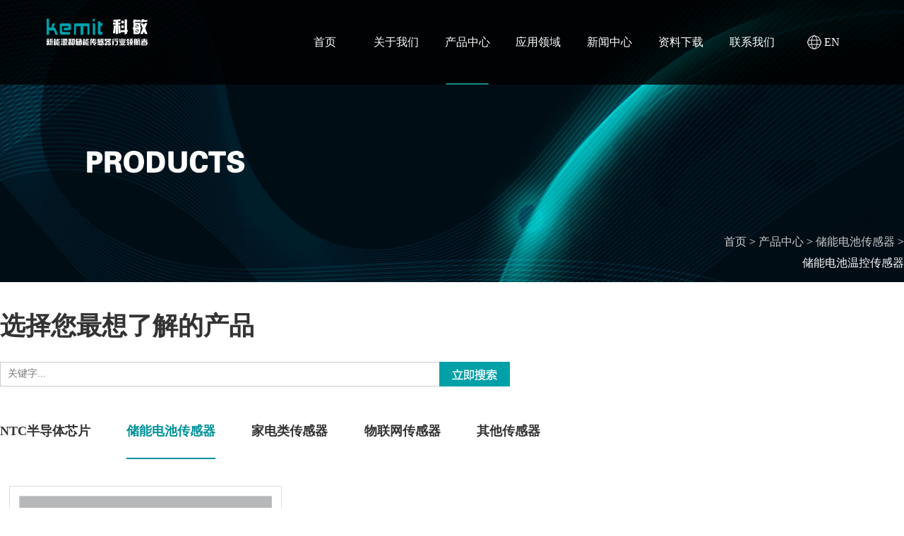

--- FILE ---
content_type: text/html; charset=utf-8
request_url: https://www.szkemin.com/products/energy-storage-battery-temperature-control-sensor
body_size: 6904
content:
<!doctype html>
<html>
<head>
<meta charset="utf-8">
<!-- Google Tag Manager -->
<script>(function(w,d,s,l,i){w[l]=w[l]||[];w[l].push({'gtm.start':
new Date().getTime(),event:'gtm.js'});var f=d.getElementsByTagName(s)[0],
j=d.createElement(s),dl=l!='dataLayer'?'&l='+l:'';j.async=true;j.src=
'https://www.googletagmanager.com/gtm.js?id='+i+dl;f.parentNode.insertBefore(j,f);
})(window,document,'script','dataLayer','GTM-57BCZG5');</script>
<!-- End Google Tag Manager -->
<meta name="viewport" content="width=device-width,initial-scale=1.0,minimum-scale=1.0,maximum-scale=1.0,user-scalable=no">
<title>储能电池温控传感器-科敏传感集团-新能源汽车和储能电池传感器领航者【官网】</title>
<meta name="description" content="">
<meta name="keywords" content="">
<meta http-equiv="Cache-Control" content="no-transform" />
<meta http-equiv="Cache-Control" content="no-siteapp" />
<meta name="location" content="province=广东;city=深圳;">
<meta name="applicable-device" content="pc,mobile">
<meta name="robots" content="index, follow"> 
<meta name="apple-mobile-web-app-title" content="深圳市科敏传感器有限公司">
<meta name="application-name" content="深圳市科敏传感器有限公司">
<meta name="twitter:card" content="">
<meta name="twitter:image" content="http://www.szkemin.com/Data/szkemin/template/cn/images/logo.png">
<meta name="twitter:title" content="储能电池温控传感器-科敏传感集团-新能源汽车和储能电池传感器领航者【官网】">
<meta name="twitter:description" content="">
<meta property="og:type" content="product">
<meta property="og:site_name" content="深圳市科敏传感器有限公司">
<meta property="og:url" content="http://www.szkemin.com/products/energy-storage-battery-temperature-control-sensor">
<meta property="og:image" content="http://www.szkemin.com/Data/szkemin/template/cn/images/logo.png">
<meta property="og:title" content="储能电池温控传感器-科敏传感集团-新能源汽车和储能电池传感器领航者【官网】">
<meta property="og:description" content="">
<link href="http://www.szkemin.com/products/energy-storage-battery-temperature-control-sensor" rel="canonical">
<link rel="alternate" hreflang="zh" href="http://www.szkemin.com/products/energy-storage-battery-temperature-control-sensor">
<link rel="alternate" hreflang="en" href="http://www.szkemin.com/en/products/energy-storage-battery-temperature-control-sensor">
<meta name="generator" content="QibuCore" />
<meta name="author" content="深圳市科敏传感器有限公司 http://www.szkemin.com" /> 
<link rel="stylesheet" href="http://www.szkemin.com/Data/szkemin/template/cn/css/style.css" type="text/css" media="screen" />
<link rel="stylesheet" href="http://www.szkemin.com/Data/szkemin/template/cn/css/media.css" type="text/css" media="screen" />
<link rel="stylesheet" href="http://www.szkemin.com/Data/szkemin/template/cn/css/ban.css" type="text/css" media="screen" />
<script type="text/javascript" src="http://www.szkemin.com/Data/szkemin/template/cn/js/jquery.js"></script>
<script src="http://www.szkemin.com/Data/szkemin/template/cn/js/simpler-sidebar.min.js"></script>
<script type="text/javascript" src="http://www.szkemin.com/Data/szkemin/template/cn/js/jquery.SuperSlide.2.1.js"></script>
<script src="http://www.szkemin.com/Data/szkemin/template/cn/js/jquery.flexslider-min.js"></script>
<script src="http://www.szkemin.com/Data/szkemin/template/cn/js/bootstrap.min.js"></script>
<link href="http://www.szkemin.com/Data/szkemin/template/cn/css/kf.css" rel="stylesheet" type="text/css" />
<script>
$(function(){
$(".lie_list_nr ul >li:first ul").show();
$(".lie_list_nr ul > li.f_x").click(function(){
$(this).find("ul").slideToggle().parent().siblings().find("ul").stop(true,true).slideUp();
})
})
</script>
<!-- Google tag (gtag.js) -->
<script async src="https://www.googletagmanager.com/gtag/js?id=G-3DH73DNRJ1"></script>
<script>
  window.dataLayer = window.dataLayer || [];
  function gtag(){dataLayer.push(arguments);}
  gtag('js', new Date());

  gtag('config', 'G-3DH73DNRJ1');
</script>

 
</head>
<body>
<!-- Google Tag Manager (noscript) -->
<noscript><iframe src="https://www.googletagmanager.com/ns.html?id=GTM-57BCZG5"
height="0" width="0" style="display:none;visibility:hidden"></iframe></noscript>
<!-- End Google Tag Manager (noscript) -->
<div class="header">
<div class="lobbox">
<div class="box clearfix">
  <h1><a href="http://www.szkemin.com/"><img src="http://www.szkemin.com/Data/szkemin/template/cn/images/logo.png" alt=""/></a></h1>
  <div class="naverbox">
    <p class="btn"> <span id="toggle-sidebar"></span> </p>
  </div>
  <div class="naverbox2">
    <div class="lobbox2">
      <div class="box clearfix">
        <ul class="nav clearfix">
    <li class="m"><h3><a class="" href="http://www.szkemin.com/" title="首页">首页</a></h3>
    </li>
    <li class="m"><h3><a class="" href="http://www.szkemin.com/about" title="关于我们">关于我们</a></h3>
        <ul class="sub">
			<li><a href="http://www.szkemin.com/about" title="企业简介">企业简介</a>
			</li>
			<li><a href="http://www.szkemin.com/about/development-path" title="发展历程">发展历程</a>
			</li>
			<li><a href="http://www.szkemin.com/about/certification" title="资质认证">资质认证</a>
			</li>
			<li><a href="http://www.szkemin.com/about/culture" title="企业服务">企业服务</a>
			</li>
        </ul>
    </li>
    <li class="m"><h3><a class="current" href="http://www.szkemin.com/products" title="产品中心">产品中心</a></h3>
        <ul class="sub">
			<li><a href="http://www.szkemin.com/products" title="NTC半导体芯片">NTC半导体芯片</a>
        <ul class="sub2">
			<li><a href="http://www.szkemin.com/products/semiconductor-packaging-chip-ntc-85269" title="NTC半导体芯片">NTC半导体芯片</a></li>
			<li><a href="http://www.szkemin.com/products/MF1 NTC Thermistor" title="MF51单端玻封型">MF51单端玻封型</a></li>
			<li><a href="http://www.szkemin.com/products/MF52 NTC Thermistor" title="MF52环氧树脂型">MF52环氧树脂型</a></li>
			<li><a href="http://www.szkemin.com/products/MF58 NTC Thermistor" title="MF58二极管玻封型">MF58二极管玻封型</a></li>
			<li><a href="http://www.szkemin.com/products/CWF1 NTC Thermistor" title="CWF1环氧引线型">CWF1环氧引线型</a></li>
        </ul>
			</li>
			<li><a href="http://www.szkemin.com/products/energy-storage-battery-sensor" title="储能电池传感器">储能电池传感器</a>
        <ul class="sub2">
			<li><a href="http://www.szkemin.com/products/fixed-piece-energy-storage-battery-temperature-sensor" title="圆形固定片温度传感器">圆形固定片温度传感器</a></li>
			<li><a href="http://www.szkemin.com/products/energy-storage-battery-temperature-control-sensor" title="储能电池温控传感器">储能电池温控传感器</a></li>
			<li><a href="http://www.szkemin.com/products/energy-storage-battery-temperature-control-sensor-96767" title="纯镍片储能电池传感器">纯镍片储能电池传感器</a></li>
        </ul>
			</li>
			<li><a href="http://www.szkemin.com/products/appliance-sensor" title="家电类传感器">家电类传感器</a>
        <ul class="sub2">
			<li><a href="http://www.szkemin.com/products/coffee-machine-sensor-95536" title="热水器类传感器">热水器类传感器</a></li>
			<li><a href="http://www.szkemin.com/products/coffee-machine-sensor-53610" title="空调类传感器">空调类传感器</a></li>
			<li><a href="http://www.szkemin.com/products/coffee-machine-sensor-55160" title="饭煲传感器">饭煲传感器</a></li>
			<li><a href="http://www.szkemin.com/products/coffee-machine-sensor-57223" title="洗碗机传感器">洗碗机传感器</a></li>
			<li><a href="http://www.szkemin.com/products/coffee-machine-sensor-52275" title="电磁炉传感器">电磁炉传感器</a></li>
			<li><a href="http://www.szkemin.com/products/coffee-machine-sensor-89302" title="烤箱类传感器">烤箱类传感器</a></li>
			<li><a href="http://www.szkemin.com/products/coffee-machine-sensor-52330" title="发热盘传感器">发热盘传感器</a></li>
			<li><a href="http://www.szkemin.com/products/washing-machine-sensor" title="洗衣机传感器">洗衣机传感器</a></li>
			<li><a href="http://www.szkemin.com/products/food-probes" title="食物探针类">食物探针类</a></li>
        </ul>
			</li>
			<li><a href="http://www.szkemin.com/products/iot-sensor" title="物联网传感器">物联网传感器</a>
        <ul class="sub2">
			<li><a href="http://www.szkemin.com/products/earmark-65360" title="高速公路无线路温计">高速公路无线路温计</a></li>
        </ul>
			</li>
			<li><a href="http://www.szkemin.com/products/other-else" title="其他传感器">其他传感器</a>
        <ul class="sub2">
			<li><a href="http://www.szkemin.com/products/heat-protector" title="压力传感器">压力传感器</a></li>
			<li><a href="http://www.szkemin.com/products/heat-protector-51296" title="数字温度传感器">数字温度传感器</a></li>
        </ul>
			</li>
        </ul>
    </li>
    <li class="m"><h3><a class="" href="http://www.szkemin.com/application" title="应用领域">应用领域</a></h3>
        <ul class="sub">
			<li><a href="http://www.szkemin.com/application" title="新能源汽车">新能源汽车</a>
			</li>
			<li><a href="http://www.szkemin.com/application/energy-storage-energy" title="储能能源">储能能源</a>
			</li>
			<li><a href="http://www.szkemin.com/application/home-appliances" title="智能家居">智能家居</a>
			</li>
			<li><a href="http://www.szkemin.com/application/internet-of-things" title="物联网">物联网</a>
			</li>
			<li><a href="http://www.szkemin.com/application/network-energy" title="网络能源">网络能源</a>
			</li>
        </ul>
    </li>
    <li class="m"><h3><a class="" href="http://www.szkemin.com/news" title="新闻中心">新闻中心</a></h3>
        <ul class="sub">
			<li><a href="http://www.szkemin.com/news" title="公司新闻">公司新闻</a>
			</li>
			<li><a href="http://www.szkemin.com/news/industry-news" title="行业资讯">行业资讯</a>
			</li>
        </ul>
    </li>
    <li class="m"><h3><a class="" href="http://www.szkemin.com/download" title="资料下载">资料下载</a></h3>
        <ul class="sub">
			<li><a href="http://www.szkemin.com/download" title="热敏电阻">热敏电阻</a>
			</li>
			<li><a href="http://www.szkemin.com/download/appliance-sensors" title="家电传感器">家电传感器</a>
			</li>
			<li><a href="http://www.szkemin.com/download/car-sensors" title="汽车传感器">汽车传感器</a>
			</li>
			<li><a href="http://www.szkemin.com/download/ups-power-sensors" title="UPS电源传感器">UPS电源传感器</a>
			</li>
        </ul>
    </li>
    <li class="m"><h3><a class="" href="http://www.szkemin.com/contact" title="联系我们">联系我们</a></h3>
        <ul class="sub">
			<li><a href="http://www.szkemin.com/contact" title="联系方式">联系方式</a>
			</li>
			<li><a href="http://www.szkemin.com/contact/feedback" title="在线留言">在线留言</a>
			</li>
        </ul>
    </li>
          <li class="m">
            <h3><a href="http://www.szkemin.com/en/products/energy-storage-battery-temperature-control-sensor" style="background:none;"><img src="http://www.szkemin.com/Data/szkemin/template/cn/images/yy.png" style="margin-top:50px;"> EN</a></h3>
          </li>
        </ul>
        <script>
			$(function(){
				$(".sub").hide();
				$(".lobbox2 .nav li").hover(function(){
					$(this).find(".sub").slideDown();
					},function(){
						$(this).find(".sub").stop(true,true).slideUp();
						});
				});
		</script>
        <div class="naverbox">
          <p class="btn"> <span id="toggle-sidebar"></span> </p>
        </div>
      </div>
    </div>
  </div>
</div>
</div>
</div>
<div class="sidebar" id="dowebok">
<div class="sidebar-wrapper" id="sidebar-wrapper">
<ul class="naver f14">
<li>
<p> <a  href="http://www.szkemin.com/" title="首页">首页</a><span></span></p>
</li><li>
<p> <a  href="http://www.szkemin.com/about" title="关于我们">关于我们</a><span></span></p>
<dl>
  <dd><a href="http://www.szkemin.com/about" title="企业简介">- 企业简介</a></dd>
  <dd><a href="http://www.szkemin.com/about/development-path" title="发展历程">- 发展历程</a></dd>
  <dd><a href="http://www.szkemin.com/about/certification" title="资质认证">- 资质认证</a></dd>
  <dd><a href="http://www.szkemin.com/about/culture" title="企业服务">- 企业服务</a></dd>
</dl>
</li><li>
<p> <a class=currnet href="http://www.szkemin.com/products" title="产品中心">产品中心</a><span></span></p>
<dl>
  <dd><a href="http://www.szkemin.com/products" title="NTC半导体芯片">- NTC半导体芯片</a></dd>
  <dd><a href="http://www.szkemin.com/products/energy-storage-battery-sensor" title="储能电池传感器">- 储能电池传感器</a></dd>
  <dd><a href="http://www.szkemin.com/products/appliance-sensor" title="家电类传感器">- 家电类传感器</a></dd>
  <dd><a href="http://www.szkemin.com/products/iot-sensor" title="物联网传感器">- 物联网传感器</a></dd>
  <dd><a href="http://www.szkemin.com/products/other-else" title="其他传感器">- 其他传感器</a></dd>
</dl>
</li><li>
<p> <a  href="http://www.szkemin.com/application" title="应用领域">应用领域</a><span></span></p>
<dl>
  <dd><a href="http://www.szkemin.com/application" title="新能源汽车">- 新能源汽车</a></dd>
  <dd><a href="http://www.szkemin.com/application/energy-storage-energy" title="储能能源">- 储能能源</a></dd>
  <dd><a href="http://www.szkemin.com/application/home-appliances" title="智能家居">- 智能家居</a></dd>
  <dd><a href="http://www.szkemin.com/application/internet-of-things" title="物联网">- 物联网</a></dd>
  <dd><a href="http://www.szkemin.com/application/network-energy" title="网络能源">- 网络能源</a></dd>
</dl>
</li><li>
<p> <a  href="http://www.szkemin.com/news" title="新闻中心">新闻中心</a><span></span></p>
<dl>
  <dd><a href="http://www.szkemin.com/news" title="公司新闻">- 公司新闻</a></dd>
  <dd><a href="http://www.szkemin.com/news/industry-news" title="行业资讯">- 行业资讯</a></dd>
</dl>
</li><li>
<p> <a  href="http://www.szkemin.com/download" title="资料下载">资料下载</a><span></span></p>
<dl>
  <dd><a href="http://www.szkemin.com/download" title="热敏电阻">- 热敏电阻</a></dd>
  <dd><a href="http://www.szkemin.com/download/appliance-sensors" title="家电传感器">- 家电传感器</a></dd>
  <dd><a href="http://www.szkemin.com/download/car-sensors" title="汽车传感器">- 汽车传感器</a></dd>
  <dd><a href="http://www.szkemin.com/download/ups-power-sensors" title="UPS电源传感器">- UPS电源传感器</a></dd>
</dl>
</li><li>
<p> <a  href="http://www.szkemin.com/contact" title="联系我们">联系我们</a><span></span></p>
<dl>
  <dd><a href="http://www.szkemin.com/contact" title="联系方式">- 联系方式</a></dd>
  <dd><a href="http://www.szkemin.com/contact/feedback" title="在线留言">- 在线留言</a></dd>
</dl>
</li>  <li>
    <p><a href="http://www.szkemin.com/en/products/energy-storage-battery-temperature-control-sensor"><img src="http://www.szkemin.com/Data/szkemin/template/cn/images/yy.png" style="margin-top:15px;"> En</a></p>
  </li>
</ul>
</div>
</div>
<script>
$(function(){
	var $li=$("#sidebar-wrapper ul li");
	var $lip=$("#sidebar-wrapper ul li p");
	var $liLength=$li.length;
	for(var i=0;i<$liLength;i++){
		var $dd=$li.eq(i).find("dd").length;
		if($dd>0){
			$li.eq(i).find("p").addClass("you");
			}
		}
 	$lip.on("click",function(){
	var sh=$(this).parent().children("dl").is(":hidden");
	if(sh){
		$(this).parent().find("p").addClass("active").parent().siblings().find("p").removeClass("active");
		$(this).parent().css({"border-bottom":"1px solid #FFF"}).siblings().css({"border":"none"});
		}else{
			$(this).parent().find("p").removeClass("active");
			$(this).parent().css({"border":"none"});
			}
	$(this).parent().children("dl").slideToggle();
	$(this).parent().siblings().find("dl").stop(true,true).slideUp();
	})
})
</script>
<script>
$(function() {
$('#dowebok').simplerSidebar({
	opener: '#toggle-sidebar',
	sidebar: {
		align: 'left',
		width: 250
	}
});
});
</script>

<div class="banner"><img src="/Data/szkemin/upload/image/b3.jpg"><p><a href="http://www.szkemin.com/">首页</a>         > <a href="http://www.szkemin.com/products" title="产品中心">产品中心</a>
         > <a href="http://www.szkemin.com/products/energy-storage-battery-sensor" title="储能电池传感器">储能电池传感器</a>
          > <span>储能电池温控传感器</span>
</p></div>
<div class="content clearfix" style="margin-bottom:3%;"></div>
<div class="content clearfix" style="margin-bottom:2%;">
  <div class="inti4">选择您最想了解的产品</div>
  <div class="inti5">
<div class="ss2">
<form action="http://www.szkemin.com/products" id="form">
<input type="text" name="keyword" placeholder="关键字...">
<span onclick="$('#form').submit();"></span>
</form>
</div>
  </div>
</div>
<div class="content clearfix">
<div class="dao">
<a  href="http://www.szkemin.com/products" title="NTC半导体芯片">NTC半导体芯片</a>
<a class=on href="http://www.szkemin.com/products/energy-storage-battery-sensor" title="储能电池传感器">储能电池传感器</a>
<a  href="http://www.szkemin.com/products/appliance-sensor" title="家电类传感器">家电类传感器</a>
<a  href="http://www.szkemin.com/products/iot-sensor" title="物联网传感器">物联网传感器</a>
<a  href="http://www.szkemin.com/products/other-else" title="其他传感器">其他传感器</a>
</div>
</div>
<div class="content clearfix" style="margin-bottom:3%;"></div>
<div class="content clearfix">
    <div class="about">
<div class="prowai2">
    <div class="pro2"><a href="http://www.szkemin.com/energy-storage-battery-sensor/525178" title="储能电池温控传感器"><img src="/cut_456_304/Data/szkemin/upload/image/20221022/1200x800官网产品中心part2 dededde.jpg" alt="储能电池温控传感器"></a></div>
    <div class="protext2"><a href="http://www.szkemin.com/energy-storage-battery-sensor/525178" title="储能电池温控传感器">储能电池温控传感器</a></div>
    <div class="protext22">
      <div class="anm"><a href="http://www.szkemin.com/energy-storage-battery-sensor/525178" title="储能电池温控传感器">Learn More</a></div>
    </div>
</div>

    </div>
</div>

<div style="width:100%; height:auto; background:url(http://www.szkemin.com/Data/szkemin/template/cn/images/fb.jpg) center top no-repeat; overflow:hidden; clear:left; padding-top:4%; padding-bottom:4%; margin-top:3%;">
<div class="content clearfix">
<div class="fnk1"> 今天让我们开始，<br />
  &nbsp;&nbsp;&nbsp;&nbsp;一个新项目吧。 </div>
<div class="fnk2">
  <div class="anm2"><a href="http://www.szkemin.com/feedback">现在联络我们</a></div>
</div>
</div>
</div>
<div class="foot">
<div class="content clearfix">
<div class="foot_t">
  <div class="foot_tl">
      <div class="rt">
        <h4><a href="http://www.szkemin.com/about" title="关于我们">关于我们</a></h4>
        <div class="clear"></div>
        <ul>
    <li><a href="http://www.szkemin.com/about" title="企业简介">企业简介</a></li>
    <li><a href="http://www.szkemin.com/about/development-path" title="发展历程">发展历程</a></li>
    <li><a href="http://www.szkemin.com/about/certification" title="资质认证">资质认证</a></li>
    <li><a href="http://www.szkemin.com/about/culture" title="企业服务">企业服务</a></li>
        </ul>
      </div>
      <div class="rt">
        <h4><a href="http://www.szkemin.com/products" title="产品中心">产品中心</a></h4>
        <div class="clear"></div>
        <ul>
    <li><a href="http://www.szkemin.com/products" title="NTC半导体芯片">NTC半导体芯片</a></li>
    <li><a href="http://www.szkemin.com/products/energy-storage-battery-sensor" title="储能电池传感器">储能电池传感器</a></li>
    <li><a href="http://www.szkemin.com/products/appliance-sensor" title="家电类传感器">家电类传感器</a></li>
    <li><a href="http://www.szkemin.com/products/iot-sensor" title="物联网传感器">物联网传感器</a></li>
    <li><a href="http://www.szkemin.com/products/other-else" title="其他传感器">其他传感器</a></li>
        </ul>
      </div>
      <div class="rt">
        <h4><a href="http://www.szkemin.com/application" title="应用领域">应用领域</a></h4>
        <div class="clear"></div>
        <ul>
    <li><a href="http://www.szkemin.com/application" title="新能源汽车">新能源汽车</a></li>
    <li><a href="http://www.szkemin.com/application/energy-storage-energy" title="储能能源">储能能源</a></li>
    <li><a href="http://www.szkemin.com/application/home-appliances" title="智能家居">智能家居</a></li>
    <li><a href="http://www.szkemin.com/application/internet-of-things" title="物联网">物联网</a></li>
    <li><a href="http://www.szkemin.com/application/network-energy" title="网络能源">网络能源</a></li>
        </ul>
      </div>
      <div class="rt">
        <h4><a href="http://www.szkemin.com/news" title="新闻中心">新闻中心</a></h4>
        <div class="clear"></div>
        <ul>
    <li><a href="http://www.szkemin.com/news" title="公司新闻">公司新闻</a></li>
    <li><a href="http://www.szkemin.com/news/industry-news" title="行业资讯">行业资讯</a></li>
        </ul>
      </div>
      <div class="rt">
        <h4><a href="http://www.szkemin.com/download" title="资料下载">资料下载</a></h4>
        <div class="clear"></div>
        <ul>
    <li><a href="http://www.szkemin.com/download" title="热敏电阻">热敏电阻</a></li>
    <li><a href="http://www.szkemin.com/download/appliance-sensors" title="家电传感器">家电传感器</a></li>
    <li><a href="http://www.szkemin.com/download/car-sensors" title="汽车传感器">汽车传感器</a></li>
    <li><a href="http://www.szkemin.com/download/ups-power-sensors" title="UPS电源传感器">UPS电源传感器</a></li>
        </ul>
      </div>
  </div>
  <div class="foot_tr">
    <h>联系我们</h>
    <span> 咨询热线：<br/>
    <div class="tx1">
    座机：+86-755 27308212
</div>邮箱：<a href="mailto:kemin@szkemin.com" target="_blank">kemin@szkemin.com</a> <br/>地址：中国广东深圳市宝安区福永街道白石厦社区东区新开发区科敏传感科技园
    </span>
    </div>
</div>
</div>
<div class="foot2">
<div class="content clearfix">
  <div class="foot_t2">
    <div class="foot_t21">
    Link：<a href="http://www.e-lemay.com" target="_blank" linktype="undefined">ELEMAY (HK) ELECTRONICS CO., LIMITED</a><br/> CopyRight © 2022 深圳市科敏传感器有限公司 &nbsp; <a href='http://beian.miit.gov.cn/' rel='nofollow' class='icp' target='_blank' style='color:#FF0000;font-weight:bold;font-size:12px;'>粤ICP备07029769号</a><script>var _hmt=_hmt||[];(function(){var hm=document.createElement("script");hm.src="https://hm.baidu.com/hm.js?a43ec16898971ad16b046fe194a230df";var s=document.getElementsByTagName("script")[0];s.parentNode.insertBefore(hm,s)})();</script>
    </div>
    <div class="foot_t22"><a href="http://www.szkemin.com/feedback">返回首页</a></div>
  </div>
</div>
</div>
</div>


<!--Start of Tawk.to Script-->
<script type="text/javascript">
var Tawk_API=Tawk_API||{}, Tawk_LoadStart=new Date();
(function(){
var s1=document.createElement("script"),s0=document.getElementsByTagName("script")[0];
s1.async=true;
s1.src='https://embed.tawk.to/63f81e2231ebfa0fe7ef02ea/1gq0jbehe';
s1.charset='UTF-8';
s1.setAttribute('crossorigin','*');
s0.parentNode.insertBefore(s1,s0);
})();
</script>
<!--End of Tawk.to Script-->
</body>
</html>

--- FILE ---
content_type: text/css
request_url: https://www.szkemin.com/Data/szkemin/template/cn/css/style.css
body_size: 16410
content:
@charset "utf-8";
/* CSS Document */
body, div, dl, dt, dd, ul, ol, li, h1, h2, h3, h4, h5, h6, pre, form, fieldset, input, textarea, blockquote, p {
	margin:0;
	padding:0;
}
body {
	background:#fff;
	color:#333;
	font-size:14px;
	font-family:"Helvetica", "微软雅黑";
}
ul, ol {
	list-style: none;
}
img, fieldset {
	vertical-align:top;
	border:0;
}
h1, h2, h3, h4, h5, h6 {
	font-size:100%;
	font-weight:normal;
}
address, cite, code, em, th {
	font-weight:normal;
	font-style:normal;
}
input, button, textarea, select {
	font:100% Arial, '';
	vertical-align:middle
}
a.r1:link {
	font-family: "微软雅黑";
	font-size: 14px;
	color: #ffffff;
	text-decoration: none;
	font-weight: normal;
	line-height: 24px;
}
a.r1:visited {
	font-family: "微软雅黑";
	font-size: 14px;
	color: #ffffff;
	text-decoration: none;
	font-weight: normal;
	line-height: 24px;
}
a.r1:hover {
	font-family: "微软雅黑";
	font-size: 14px;
	color:#009299;
	text-decoration: none;
	font-weight: normal;
	line-height: 24px;
}
a.r2:link {
	font-family: "微软雅黑";
	font-size: 14px;
	color: #333000;
	text-decoration: none;
	font-weight:normal;
	line-height: 30px;
}
a.r2:visited {
	font-family: "微软雅黑";
	font-size: 14px;
	color: #333000;
	text-decoration: none;
	font-weight:normal;
	line-height: 30px;
}
a.r2:hover {
	font-family: "微软雅黑";
	font-size: 14px;
	color:#009299;
	text-decoration: none;
	font-weight:normal;
	line-height: 30px;
}
a.r3:link {
	font-family: "微软雅黑";
	font-size: 14px;
	color: #999999;
	text-decoration: none;
	font-weight: normal;
	line-height: 30px;
}
a.r3:visited {
	font-family: "微软雅黑";
	font-size: 14px;
	color: #999999;
	text-decoration: none;
	font-weight: normal;
	line-height: 30px;
}
a.r3:hover {
	font-family: "微软雅黑";
	font-size: 14px;
	color:#009299;
	text-decoration: none;
	font-weight: normal;
	line-height: 30px;
}
a.r4:link {
	font-family: "微软雅黑";
	font-size: 14px;
	color: #333333;
	text-decoration: none;
	font-weight: bold;
	line-height:30px;
}
a.r4:visited {
	font-family: "微软雅黑";
	font-size: 14px;
	color: #333333;
	text-decoration: none;
	font-weight: bold;
	line-height:30px;
}
a.r4:hover {
	font-family: "微软雅黑";
	font-size: 14px;
	color: #009299;
	text-decoration: none;
	font-weight: bold;
	line-height:30px;
}
a.r5:link {
	font-family: "微软雅黑";
	font-size: 14px;
	color:#333;
	text-decoration: none;
	font-weight: normal;
	line-height:60px;
}
a.r5:visited {
	font-family: "微软雅黑";
	font-size: 14px;
	color:#333;
	text-decoration: none;
	font-weight: normal;
	line-height:60px;
}
a.r5:hover {
	font-family: "微软雅黑";
	font-size: 14px;
	color: #009299;
	text-decoration: none;
	font-weight: normal;
	line-height:60px;
}
.t1 {
	font-family: "微软雅黑";
	font-size: 24px;
	color: #fff;
	text-decoration: none;
	font-weight: bold;
	line-height: 40px;
}
.t2 {
	font-family: "微软雅黑";
	font-size: 14px;
	color: #009299;
	text-decoration: none;
	font-weight: normal;
	line-height: 30px;
}
.t3 {
	font-family: "微软雅黑";
	font-size: 14px;
	color: #333333;
	text-decoration: none;
	font-weight: bold;
	line-height: 40px;
}
.tx1 {
	font-family: "微软雅黑";
	font-size: 16px;
	color: #fff;
	text-decoration: none;
	font-weight: normal;
	line-height: 40px;
}
.nodispaly {
	display:none
}
.line {
	height:20px;
	line-height:20px;
	font-size:0px;
	clear:both;
	overflow:hidden;
	display:block;
}
.fK {
	color:#a91432;
}
.clearfix {
*zoom:1;
}
/*给IE6清除浮动*/
.clearfix:after {
	display:block;
	overflow:hidden;
	clear:both;
	height:0px;
	visibility:hidden;
	content:".";
}
/*清除浮动*/

a {
	color:#333;
	text-decoration:none;
	transition:all 0.3s;
}
a:hover {
	color:#009299;
	text-decoration:underline;
}
.header {
	position:relative;
	z-index:10;
	position:fixed; 
	width:100%; 
	height:auto; 
	z-index:999; 
}
.lobbox {
	width:90%;
	padding-left:5%;
	padding-right:5%;
	position:absolute;
	clear:left;
	overflow: visible;
	background-color:rgba(0,0,0,0.8); 
}
.lobbox .box {
	width:100%;
	margin:0 auto;
	height:120px;
}
.lobbox .box h1 {
	width:25%;
	margin-right:5%;
	padding-top:2%;
	float:left;
}
.lobbox .box h1 img{
	max-width:100%;
}
.lobbox .naverbox2 {
	float:right;
	width:70%;
}
.lobbox .naverbox2 .tel{
	width:100%;
	height:auto;
	font-family:微软雅黑;
	font-size:16px;
	color:#999;
	font-weight:normal;
	line-height:30px;
	margin-bottom:5px;
	padding-left:40px;
	background-image: url(../images/tel.png);
	background-repeat: no-repeat;
	background-position: left center;
	float:left;
}
.lobbox .naverbox2 .tel span{
	font-family:微软雅黑;
	font-size:22px;
	color:#009299;
	font-weight:bold;
	line-height:30px;
}
.lobbox .box .nav {
	float:right;
}
.lobbox .box .nav h3 {
	text-transform:uppercase;
	width:auto;
	text-align:center;
}
.lobbox .box .nav .m {
	position:relative;
	float:left;
}
.lobbox .box .nav h3 a {
	zoom:1;
	display:block;
	color:#333;
	line-height:80px;
}
.lobbox .box .nav li:hover h3 a {
	color:#009299;
	text-decoration:none;
}
.lobbox .box .nav li a.current {
	color:#009299;
}
.lobbox .box .nav .sub {
	width:140px;
	position:absolute;
	left:0px;
	top:60px;
	float:left;
}
.lobbox .box .nav .sub li {
	text-align:left;
	line-height:40px;
	text-align:center;
}
.lobbox .box .nav .sub li a {
	color:#fff;
	display:block;
	zoom:1;
}
.lobbox .box .nav .sub li a:hover {
	color:#009299;
	display:block;
	zoom:1;
	background-color:#eee;
	text-decoration:none;
}
.lobbox2 {
	width:100%;
}
.lobbox2 .box {
	width:100%;
	margin:0 auto;
	height:120px;
}
.lobbox2 .box .nav {
    width:100%;
	float:left;
}
.lobbox2 .box .nav h3 {
	font-size:16px;
	font-weight:normal;
	text-transform:uppercase;
	width:auto;
	text-align:center;
}
.lobbox2 .box .nav .m {
    width:12.5%;
	position:relative;
	float:left;
}
.lobbox2 .box .nav h3 a {
	zoom:1;
	display:block;
	color:#fff;
	font-size:16px;
	font-family:"微软雅黑";
	font-weight:normal;
	line-height:120px;
	background-image:url(../images/nbg.png);
	background-position: center bottom;
}
.lobbox2 .box .nav li:hover h3 a {
	color:#009299;
	font-size:16px;
	font-family:"微软雅黑";
	font-weight:normal;
	text-decoration:none;
	background-image:url(../images/nbg2.png);
	background-position: center bottom;
}
.lobbox2 .box .nav li a.current {
	color:#fff;
	font-size:16px;
	font-family:"微软雅黑";
	font-weight:normal;
	text-decoration:none;
	background-image:url(../images/nbg2.png);
	background-position: center bottom;
}
.lobbox2 .box .nav .sub {
	width:200px;
	position:absolute;
	left:0px;
	top:120px;
	border-top:none;
	background-color:#009299;
	float:left;
	display:none;
}
.lobbox2 .box .nav .sub li {
	position:relative;
	z-index:1;
	text-align:left;
	text-indent:32px;
	border-bottom:#ccc dashed 1px;
}
.lobbox2 .box .nav .sub li a {
	color:#fff;
	font-size:14px;
	font-family:"微软雅黑";
	font-weight:normal;
	line-height:40px;
	text-decoration:none;
	display:block;
	zoom:1;
}
.lobbox2 .box .nav .sub li a:hover {
	color:#009299;
	display:block;
	zoom:1;
	background:#eee;
	text-decoration:none;
}
.lobbox2 .box .nav .sub2{
    position:absolute;
    z-index:1;
    left:100%;
    top:0;
	display:none;
}
.lobbox2 .box .nav .sub li:hover .sub2{
	width:200px;
	border-top:none;
	background-color:#fff;
	display:block;
}
.lobbox2 .box .nav .sub2 li a {
	color:#009299;
	font-size:14px;
	font-family:"微软雅黑";
	font-weight:normal;
	line-height:40px;
	text-decoration:none;
	display:block;
	zoom:1;
}
.lobbox2 .box .nav .sub2 li a:hover {
	color:#009299;
	display:block;
	zoom:1;
	background:#eee;
	text-decoration:none;
}
#dowebok {
	display:none;
}
.sk1 {
	width:50%;
	height:auto;
	overflow:hidden;
	float:left;
}
.sk1 h{
	width:100%;
	height:auto;
	text-align:left;
	color:#fff;
	font-size:30px;
	font-family:"微软雅黑";
	font-weight:normal;
	line-height:normal;
	display:block;
	float:left;
	padding-bottom:3%;
	margin-bottom:6%;
	background-image: url(../images/ldx.jpg);
	background-repeat: no-repeat;
	background-position: left bottom;
}
.sk1 h2{
	width:100%;
	height:auto;
	text-align:left;
	color:#fff;
	font-size:45px;
	font-family:"微软雅黑";
	font-weight:bold;
	line-height:180%;
	display:block;
	float:left;
}
.sk1 h2 span{
	color:#999;
}
.sk2 {
	width:50%;
	height:auto;
	overflow:hidden;
	float:left;
}
.sk2 h{
	width:100%;
	height:auto;
	margin-top:6%;
	margin-bottom:6%;
	text-align:left;
	color:#fff;
	font-size:30px;
	font-family:"微软雅黑";
	font-weight:normal;
	line-height:normal;
	display:block;
	float:left;
}
.sk2 h2{
	width:100%;
	height:auto;
	text-align:left;
	color:#ccc;
	font-size:18px;
	font-family:"微软雅黑";
	font-weight:normal;
	line-height:250%;
	display:inline-block;
	float:left;
}
.ss {
	position:relative;
	float:right;
}
.ss input {
	width: 720px;
	padding: 0px 0px 0px 15px;
	height: 53px;
	outline: none;
	border: 1px solid #ccc;
	border-radius: 0px;
	color:#333;
	font-family:"微软雅黑";
	font-size:16px;
}
.ss span {
	position: absolute;
	top: 0px;
	right: 0px;
	width: 200px;
	height: 55px;
	cursor: pointer;
	overflow: hidden;
	background-image: url(../images/ssan.png);
}
.ss2 {
	position:relative;
	float:left;
}
.ss2 input {
	width: 1545px;
	padding: 0px 0px 0px 15px;
	height: 53px;
	outline: none;
	border: 1px solid #ccc;
	border-radius: 0px;
	color:#333;
	font-family:"微软雅黑";
	font-size:16px;
}
.ss2 span {
	position: absolute;
	top: 0px;
	right: 0px;
	width: 200px;
	height: 55px;
	cursor: pointer;
	overflow: hidden;
	background-image: url(../images/ssan2.png);
}
.fnk1 {
	width:50%;
	height:auto;
	text-align:left;
	color:#fff;
	font-size:44px;
	font-family:"微软雅黑";
	font-weight:normal;
	line-height:160%;
	float:left;
}
.fnk2 {
	width:50%;
	height:auto;
	margin-top:2%;
	float:left;
}
.foot {
	background:#222;
	clear:both;
	overflow: hidden;
}
.foot2 {
	background:#222;
	clear:both;
	overflow: hidden;
	border-top:#333 solid 1px;
}
.foot .foot_t {
	max-width:1560px;
	margin:0 auto;
	overflow:hidden;
	padding-top:5%;
	padding-bottom:5%;
	clear:left;
}
.foot_t2 {
	max-width:100%;
	margin:0px auto;
	padding-top:2%;
	padding-bottom:2%;
}
.foot_t21 {
	width:50%;
	height:auto;
	text-align:left;
	color:#666;
	font-size:14px;
	line-height:200%;
	font-weight:normal;
	float:left;
}
.foot_t21 a {
	color:#666;
	font-size:14px;
	line-height:200%;
	font-weight:normal;
	text-decoration: none;
	display:inline-block;
}
.foot_t21 a:hover {
	color:#009299;
}
.foot_t22 {
	width:50%;
	height:auto;
	text-align:right;
	color:#666;
	font-size:14px;
	line-height:200%;
	font-weight:normal;
	float:left;
}
.foot_t22 a {
	color:#666;
	font-size:14px;
	line-height:200%;
	font-weight:normal;
	text-decoration: none;
	display:inline-block;
}
.foot_t22 a:hover {
	color:#009299;
}
.foot .foot_tl {
    float:left;
	width:70%;
}
.foot .foot_tr {
	float:right;
	width:25%;
	padding-left:5%;
	background-image: url(../images/lx.png);
	background-repeat: no-repeat;
	background-position: left top;
}
.foot .foot_tr h{
	float:left;
	width:100%;
    height:auto;
	color:#fff;
	font-size:18px;
	font-family:"微软雅黑";
	line-height:normal;
	font-weight:bold;
	text-align:left;
	display:block; 
	overflow:hidden; 
	text-overflow:ellipsis; 
	white-space:nowrap;
	padding-bottom:7%;
	margin-bottom:6%;
	background-image: url(../images/hx.png);
	background-repeat: no-repeat;
	background-position: left bottom;
}
.foot .foot_tr span{
    float:left;
	width:100%;
    height:auto;
	font-family: "微软雅黑";
	font-size: 16px;
	color:#999;
	text-decoration: none;
	font-weight: normal;
	line-height:35px;
	text-align:left;
}
.foot .foot_tr span a{
	font-family: "微软雅黑";
	font-size: 16px;
	color:#999;
	text-decoration: none;
	font-weight: normal;
	line-height:35px;
}
.foot .foot_tr span a:hover{
	color:#009299;
}
ul,li {
    padding:0px;
	margin:0px;
	list-style-type:none;
	list-style-image:none;
}
.clear {
	clear:both;
}

.rt {
	width:20%;
	text-align:left;
	float:left;
}
.rt h4 {
	float:left;
	display:block;
	padding-bottom:12%;
	margin-bottom:10%;
	background-image: url(../images/hx.png);
	background-repeat: no-repeat;
	background-position: left bottom;
}
.rt h4 a{
    width:100%;
    height:auto;
	color:#fff;
	font-size:18px;
	font-family:"微软雅黑";
	line-height:normal;
	font-weight:bold;
	display:block; 
	overflow:hidden; 
	text-overflow:ellipsis; 
	white-space:nowrap;
}
.rt h4 a:hover {
	color:#999;
}
.rt ul li {
    padding:0px;
}
.rt ul li a{
	font-family: "微软雅黑";
	font-size: 16px;
	color:#999;
	text-decoration: none;
	font-weight: normal;
	line-height:35px;
	display:block; 
	overflow:hidden; 
	text-overflow:ellipsis; 
	white-space:nowrap;
}
.rt ul li a:hover {
	color:#fff;
}

.rt2 {
	width:20%;
	text-align:left;
	float:left;
}
.rt2 h4 {
	float:left;
	display:block;
	margin-bottom:4%;
	background-image: url(../images/hx.png);
	background-repeat: no-repeat;
	background-position: left bottom;
}
.rt2 h4 a{
	color:#fff;
	font-size:18px;
	font-family:"微软雅黑";
	height:50px;
	line-height:50px;
	font-weight:normal;
	display:block; 
	overflow:hidden; 
	text-overflow:ellipsis; 
	white-space:nowrap;
}
.rt2 h4 a:hover {
	color:#999;
}
.rt2 ul li {
    padding:0px;
}
.rt2 ul li a{
	font-family: "微软雅黑";
	font-size: 14px;
	color:#999;
	text-decoration: none;
	font-weight: normal;
	line-height:30px;
	display:block; 
	overflow:hidden; 
	text-overflow:ellipsis; 
	white-space:nowrap;
}
.rt2 ul li a:hover {
	color:#fff;
}

.banner_sj {
	display:none;
}
.flexslider {
	position:relative;
	margin-top:178px;
}
.flexslider .slides > li {
	display: none;
	-webkit-backface-visibility: hidden;
} /* Hide the slides before the JS is loaded. Avoids image jumping */
.flexslider .slides img {
	width: 100%;
	display: block;
	border-radius: 0px;
}
.flexslider2 {
	position:relative;
	margin-top:0px;
}
.flexslider2 .slides > li {
	display: none;
	-webkit-backface-visibility: hidden;
} /* Hide the slides before the JS is loaded. Avoids image jumping */
.flexslider2 .slides img {
	width: 100%;
	display: block;
	border-radius: 0px;
}
.flex-pauseplay span {
	text-transform: capitalize;
}
.flex-control-nav {
	width: 100%;
	text-align: center;
	position:absolute;
	bottom:10px;
}
.flex-control-nav li {
	margin: 0 6px;
	display: inline-block;
	zoom: 1;
*display: inline;
}
.flex-control-paging li a {
	width:10px;
	height:10px;
	display: block;
	background:#ccc;
	cursor: pointer;
	text-indent: -9999px;
	-webkit-border-radius: 20px;
	-moz-border-radius: 20px;
	-o-border-radius: 20px;
	border-radius: 20px;
}
.flex-control-paging li a:hover {
	background: #FFF;
}
.flex-control-paging li a.flex-active {
	background: #009299;
	cursor: default;
}
.tage {
	border-bottom:1px solid #CCC;
	padding:20px 0;
}
.tage .box {
	max-width:1560px;
	margin:0 auto;
	text-align:center;
}
.tage .box .tage_l {
	float:left;
	color:#009299;
}
.tage .box .tage_l a {
	margin-right:20px;
}
.tage .box .tage_r {
	float:right;
}
.tage .box .tage_r .input_txt {
	width:295px;
	height:38px;
	border:1px solid #009299;
	outline:medium;
	padding-left:5px;
}
.tage .box .tage_r .input_btn {
	width:100px;
	height:40px;
	border:0 none;
	background:#009299 url(../images/pic2.gif) no-repeat center;
	outline:medium;
}
.content {
	max-width:1560px;
	height:auto;
	margin:0px auto;
	clear:left;
}
.call {
	width:100%;
	height:auto;
	border-bottom:#ccc solid 1px;
	margin-bottom:4%;
}
.dao {
	width:100%;
	height:auto;
	float:left;
}
.dao a{
	width:auto;
	height:auto;
	padding-top:2%;
	padding-bottom:2%;
	margin-right:4%;
	color:#333;
	font-size:18px;
	font-family:"微软雅黑";
	line-height:normal;
	font-weight:bold;
	border-bottom:#fff solid 2px;
	display:inline-block;
	float:left;
}
.dao a:hover{
    color:#009299;
	font-size:18px;
	border-bottom:#009299 solid 2px;
}
.dao a.on{
    color:#009299;
	font-size:18px;
	border-bottom:#009299 solid 2px;
}
.ys {
	width:1560px;
	height:1920px;
	background:url(../images/ybg.jpg) no-repeat center;
	margin:0 auto;
}
.ys2 {
display:none;/*此元素不会被显示*/
}
.yk1 {
	width:470px;
	height:200px;
	margin-left:730px;
	padding-top:65px;
	padding-bottom:65px;
	margin-bottom:10px;
	float:left;
}
.yk2 {
	width:470px;
	height:200px;
	margin-right:730px;
	padding-top:65px;
	padding-bottom:65px;
	margin-bottom:10px;
	float:left;
}
.ykt1 {
	width:100%;
	height:auto;
	padding-top:10px;
	padding-bottom:20px;
	margin-bottom:20px;
	border-bottom:#ccc dashed 1px;
	color:#333;
	font-family:"微软雅黑";
	font-size:24px;
	font-weight:normal;
	line-height:30px;
	text-align:left;
	float:left;
}
.ykt2 {
	width:100%;
	line-height:30px;
	color:#666;
	font-family:"微软雅黑";
	font-size:16px;
	font-weight:normal;
	text-align:left;
	float:left;
}
.ykt3 {
	color:#fff;
	font-family:"微软雅黑";
	font-size:35px;
	font-weight:bold;
}
.ykt4 {
	color:#009299;
	font-family:"微软雅黑";
	font-size:20px;
	font-weight:bold;
}
.ck1 {
	width:45%;
	height:auto;
	margin-right:5%;
	text-align:left;
	float:left;
}
.ck1 h{
	width:100%;
	height:auto;
	padding-bottom:4%;
	margin-bottom:4%;
	border-bottom:#ccc dashed 2px;
	text-align:left;
	color:#333;
	font-family:"微软雅黑";
	font-size:30px;
	font-weight:bold;
	display:block;
	float:left;
}
.ck2 {
	width:50%;
	height:auto;
	float:left;
}
.ink1 {
	width:70%;
	height:35px;
	line-height:35px;
	text-align:left;
	color:#333;
	font-family:"微软雅黑";
	font-size:14px;
	font-weight:bold;
	overflow:hidden;
	margin-top:10px;
	margin-bottom:10px;
	float:left;
}
.ink1 a{
	color:#666;
	font-family:"微软雅黑";
	font-size:14px;
	font-weight:normal;
	text-decoration:none;
}
.ink1 a:hover{
	color:#009299;
}
.ink2 {
	width:30%;
	height:35px;
	overflow:hidden;
	margin-top:10px;
	margin-bottom:10px;
	float:right;
}
.sr {
	width:90%;
	padding:1%;
	margin:1%;
	height: auto;
	outline: none;
	border: 1px solid #ccc;
	border-radius: 5px;
	color:#666;
	font-family:"微软雅黑";
	font-size:16px;
}
.san {
	width:120px;
	height:auto;
	padding:1%;
	margin:1%;
	background-color:#009299;
	outline: none;
	border: 1px solid #009299;
	border-radius: 0px;
	color:#fff;
	font-family:"微软雅黑";
	font-size:16px;
	cursor:pointer;
}
.san:hover {
	background-color:#333;
	border: 1px solid #333;
}
.inti {
    width:100%;
	height:auto;
	font-size:36px;
	color:#333;
	font-family:"微软雅黑";
	text-align:center;
	font-weight:bold;
	line-height:normal;
	padding-bottom:1%;
	margin-bottom:1%;
	background-image: url(../images/tdx.jpg);
	background-repeat: no-repeat;
	background-position: center bottom;
}
.inti2 {
    width:100%;
	height:auto;
    font-size:16px;
	color:#666;
	font-family:"微软雅黑";
	text-align:center;
	font-weight:normal;
	line-height:normal;
	margin-bottom:2%;
}
.inti20 {
    font-size:16px;
	color:#999;
	font-family: Arial;
	text-align:center;
	font-weight:normal;
	width:100%;
	height:40px;
	line-height:40px;
	margin-top:2%;
}
.inti2 h{
	font-size:30px;
	color:#009299;
	font-family:"微软雅黑";
	text-align:center;
	font-weight:bold;
	width:auto;
	height:40px;
	line-height:40px;
	background-color:#fff;
	padding-left:20px;
	padding-right:20px;
}
.inti2 span{
	color:#333;
}
.inti3 {
    width:60%;
	height:auto;
    font-size:16px;
	color:#666;
	font-family:"微软雅黑";
	text-align:center;
	font-weight:normal;
	line-height:180%;
	margin-left:20%;
	margin-right:20%;
	margin-bottom:2%;
}
.inti4 {
    width:100%;
	height:auto;
	font-size:36px;
	color:#333;
	font-family:"微软雅黑";
	text-align:left;
	font-weight:bold;
	line-height:normal;
	padding-bottom:1%;
	margin-bottom:1%;
}
.inti5 {
    width:100%;
	height:auto;
	padding-bottom:1%;
	margin-bottom:1%;
}
.ckt {
	max-width:1560px;
	margin:0 auto;
	height:auto;
	overflow:hidden;
	clear:left;
}
.inc {
	width:100%;
	overflow:hidden;
}
.inc1 {
	width:70%;
	height:auto;
	margin-left:15%;
	margin-right:15%;
	margin-bottom:3%;
	text-align:left;
	font-size:25px;
	color:#333;
	font-family:"微软雅黑";
	font-weight:bold;
	line-height:200%;
	overflow:hidden;
}
.inc2 {
	width:70%;
	height:auto;
	margin-left:15%;
	margin-right:15%;
	margin-bottom:5%;
	text-align:left;
	font-size:16px;
	color:#333;
	font-family:"微软雅黑";
	font-weight:normal;
	line-height:200%;
	overflow:hidden;
}
.inc2 a{
	color:#009299;
}
.inc2 a:hover{
	text-decoration:underline;
}
.int {
	width:100%;
	overflow:hidden;
	text-align:center;
	margin-top:2%;
}
.wk{
	width:75%;
	height:auto;
	margin-right:5%;
	float:left;
}
.wk2{
	width:20%;
	height:auto;
	float:left;
}
.hz{
	width:21%;
	height:auto;
	margin-left:2%;
	margin-right:2%;
	margin-bottom:1%;
	float:left;
}
.hzp {
	width:auto;
	height:auto;
	border:#ccc solid 1px;
}
.hzp:hover {
	border:#009299 solid 1px;
}
.hzp img{
	width:100%;
}
.hzp img:hover{
	width:100%;
	opacity:0.8;
}
.hzt {
	width:100%;
	height:40px;
	text-align:center;
	
}
.hzt a{
	line-height:40px;
	color:#333;
	font-family:"微软雅黑";
	font-size:14px;
	text-decoration:none;
	display:block; 
	overflow:hidden; 
	text-overflow:ellipsis; 
	white-space:nowrap;
}
.hzt a:hover{
	color:#009299;
}

.prowai{
	width:23%;
	height:auto;
	margin-left:1%;
	margin-right:1%;
	margin-bottom:1%;
	float:left;
}
.pro {
	width:auto;
	height:auto;
}
.pro img{
	width:100%;
}
.pro img:hover{
	width:100%;
	opacity:0.8;
}
.protext {
	width:100%;
	height:40px;
	text-align:center;
	background-color:#009299;
	
}
.protext a{
	line-height:40px;
	color:#fff;
	font-family:"微软雅黑";
	font-size:14px;
	text-decoration:none;
	display:block; 
	overflow:hidden; 
	text-overflow:ellipsis; 
	white-space:nowrap;
}
.protext a:hover{
	color:#009299;
}

.prowai2{
	width:29%;
	height:auto;
	padding:1%;
	margin-left:1%;
	margin-right:1%;
	margin-bottom:2%;
	border:#ddd solid 1px;
	float:left;
}
.pro2 {
	width:100%;
	height:auto;
	overflow:hidden;
}
.pro2 img{
	-webkit-transition:0.5s all ease-in-out;
	transition:0.5s all ease-in-out;
	width:100%;
	-webkit-backface-visibility:hidden;
	-webkit-perspective:1000;
}
.pro2 img:hover{
	-webkit-transform:scale(1.1);
	-moz-transform:scale(1.1);
	-o-transform:scale(1.1);
	transform:scale(1.1);
	opacity:0.9;
	filter:alpha(opacity=90);
}
.protext2 {
	width:100%;
	height:auto;
	margin-top:6%;
	margin-bottom:6%;
}
.protext2 a{
    width:100%;
	height:auto;
	line-height:normal;
	color:#333;
	font-family:"微软雅黑";
	font-size:20px;
	font-weight:bold;
	text-align:left;
	text-decoration:none;
	display:block; 
	overflow:hidden; 
	text-overflow:ellipsis; 
	white-space:nowrap;
}
.protext2 a:hover{
	color:#009299;
}
.protext22 {
	width:100%;
	height:auto;
	margin-top:4%;
	margin-bottom:20%;
}
.prowaiw {
	width:220px;
	height:190px;
	padding-left:10px;
	padding-right:10px;
	text-align:center;
	float:left
}
.prow {
	width:220px;
	height:165px;
	border: 1px solid #CCC;
}
.prow:hover {
	border: 1px solid #009299;
}
.prow img{
	width:220px;
	height:165px;
	border:0px;
}
.prow img:hover{
	opacity:0.8;
}
.protextw {
	width:220px;
	height:30px;
	float:left;
}
.protextw a{
	font-family:"微软雅黑";
	font-size:14px;
	line-height:30px;
	text-align:center;
	text-decoration:none;
	display:block; 
	overflow:hidden; 
	text-overflow:ellipsis; 
	white-space:nowrap;
}
.protextw a:hover{
	color:#009299;
}
.protext3 {
	width:100%;
	height:60px;
	text-align:left;
	line-height:20px;
	color:#666;
	font-family:"微软雅黑";
	font-size:12px;
	word-break: break-all;
    text-overflow: ellipsis;
    display: -webkit-box; /** 将对象作为伸缩盒子模型显示 **/
    -webkit-box-orient: vertical; /** 设置或检索伸缩盒对象的子元素的排列方式 **/
    -webkit-line-clamp: 3; /** 显示的行数 **/
    overflow: hidden;  /** 隐藏超出的内容 **/
}
.zsti {
	width:100%;
	height:auto;
	text-align:center;
	line-height:normal;
	color:#333;
	font-family:"微软雅黑";
	font-size:30px;
	font-weight:bold;
	margin-top:2%;
	margin-bottom:2%;
	float:left;
}
.zs{
	width:16%;
	height:auto;
	padding:1%;
	margin-left:1%;
	margin-right:1%;
	margin-bottom:2%;
	float:left;
}
.zsp {
	width:100%;
	height:auto;
	border:#ddd solid 1px;
	overflow:hidden;
}
.zsp img{
	-webkit-transition:0.5s all ease-in-out;
	transition:0.5s all ease-in-out;
	width:100%;
	-webkit-backface-visibility:hidden;
	-webkit-perspective:1000;
}
.zsp img:hover{
	-webkit-transform:scale(1.1);
	-moz-transform:scale(1.1);
	-o-transform:scale(1.1);
	transform:scale(1.1);
	opacity:0.9;
	filter:alpha(opacity=90);
}
.zst {
	width:100%;
	height:auto;
	margin-top:6%;
	text-align:center;
}
.zst a{
    width:100%;
	height:auto;
	text-align:center;
	line-height:normal;
	color:#333;
	font-family:"微软雅黑";
	font-size:20px;
	font-weight:bold;
	text-decoration:none;
	display:block; 
	overflow:hidden; 
	text-overflow:ellipsis; 
	white-space:nowrap;
}
.zst a:hover{
	color:#009299;
}
.zs2{
	width:21%;
	height:auto;
	padding:1%;
	margin-left:1%;
	margin-right:1%;
	margin-bottom:2%;
	float:left;
}
.zs2p {
	width:100%;
	height:auto;
	border:#ddd solid 1px;
	overflow:hidden;
}
.zs2p img{
	-webkit-transition:0.5s all ease-in-out;
	transition:0.5s all ease-in-out;
	width:100%;
	-webkit-backface-visibility:hidden;
	-webkit-perspective:1000;
}
.zs2p img:hover{
	-webkit-transform:scale(1.1);
	-moz-transform:scale(1.1);
	-o-transform:scale(1.1);
	transform:scale(1.1);
	opacity:0.9;
	filter:alpha(opacity=90);
}
.zs2t {
	width:100%;
	height:auto;
	margin-top:6%;
	text-align:center;
	float:left;
}
.zs2t a{
    width:100%;
	height:auto;
	text-align:center;
	line-height:normal;
	color:#333;
	font-family:"微软雅黑";
	font-size:20px;
	font-weight:bold;
	text-decoration:none;
	display:block; 
	overflow:hidden; 
	text-overflow:ellipsis; 
	white-space:nowrap;
}
.zs2t a:hover{
	color:#009299;
}
.zs2t2 {
	width:100%;
	height:auto;
	margin-top:2%;
	text-align:center;
	line-height:normal;
	color:#333;
	font-family:"微软雅黑";
	font-size:20px;
	font-weight:bold;
	text-decoration:none;
	float:left;
}
.jj{
	width:25%;
	height:auto;
	float:left;
	background-image: url(../images/yzx.jpg);
	background-position: right center;
	background-repeat: no-repeat;
}
.jjp {
	width:100%;
	height:auto;
}
.jjp img{
	width:100%;
}
.jjt {
	width:100%;
	height:auto;
	margin-top:6%;
	margin-bottom:6%;
	text-align:center;
	line-height:normal;
	color:#fff;
	font-family:"微软雅黑";
	font-size:20px;
	font-weight:normal;
	text-decoration:none;
	float:left;
	display:block; 
	overflow:hidden; 
	text-overflow:ellipsis; 
	white-space:nowrap;
}
.jjt2 {
	width:100%;
	height:auto;
	margin-top:6%;
	margin-bottom:6%;
	text-align:center;
	line-height:normal;
	color:#fff;
	font-family:"微软雅黑";
	font-size:60px;
	font-weight:bold;
	text-decoration:none;
	float:left;
	display:block; 
	overflow:hidden; 
	text-overflow:ellipsis; 
	white-space:nowrap;
}
.sy{
	width:27.333333%;
	height:auto;
	padding:3%;
	float:left;
	background:#fff url(../images/yx.jpg) no-repeat left center;
}
.sy:hover{
	background:#009299 url(../images/yx.jpg) no-repeat left center;
}
.sy.on{
	background:#009299 url(../images/yx.jpg) no-repeat left center;
}
.sy.on .syp img{
	 -webkit-filter:brightness(100);
}
.sy.on .syt{
	color:#fff;
}
.sy.on .syt2{
	color:#fff;
}
.sy.on .syt3{
	color:#fff;
}
.syp {
	width:100%;
	height:auto;
	text-align:left;
	margin-bottom:4%;
}
.syp img{
	max-width:100%;
}
.syp img:hover{
	opacity:0.9;
}
.sy:hover .syp img{
	 -webkit-filter:brightness(100);
}
.syt {
	width:100%;
	height:auto;
	margin-bottom:6%;
	text-align:left;
	line-height:normal;
	color:#333;
	font-family:"微软雅黑";
	font-size:28px;
	font-weight:bold;
	text-decoration:none;
	display:block; 
	overflow:hidden; 
	text-overflow:ellipsis; 
	white-space:nowrap;
	float:left;
}
.syt2 {
	width:100%;
	height:auto;
	margin-bottom:6%;
	text-align:left;
	line-height:normal;
	color:#666;
	font-family:"微软雅黑";
	font-size:16px;
	font-weight:normal;
	text-decoration:none;
	display:block; 
	overflow:hidden; 
	text-overflow:ellipsis; 
	white-space:nowrap;
	float:left;
}
.syt3 {
	width:100%;
	height:auto;
	text-align:right;
	line-height:normal;
	color:#999;
	font-family:"微软雅黑";
	font-size:16px;
	font-weight:normal;
	text-decoration:none;
	float:left;
}
.sy:hover .syt{
	 color:#fff;
}
.sy:hover .syt2{
	 color:#fff;
}
.sy:hover .syt3{
	 color:#fff;
}

.ly{
	width:100%;
	height:auto;
	float:left;
}
.lyp {
	width:100%;
	height:auto;
	border:#ddd solid 1px;
	overflow:hidden;
	background-color:#009299;
	float:left;
	position:relative;
}
.lyp img{
	-webkit-transition:0.5s all ease-in-out;
	transition:0.5s all ease-in-out;
	width:100%;
	-webkit-backface-visibility:hidden;
	-webkit-perspective:1000;
}
.lyp img:hover{
	-webkit-transform:scale(1.1);
	-moz-transform:scale(1.1);
	-o-transform:scale(1.1);
	transform:scale(1.1);
	opacity:0.1;
	filter:alpha(opacity=90);
}
.lyp p{
	display:none;
}
.ly:hover .lyp p{
    width:auto; 
	height:auto; 
	text-align:center;
	top:42%;
	left:45%;
	display:block;
    position:absolute;
	line-height:200%;
	color:#fff;
	font-family:"微软雅黑";
	font-size:18px;
	font-weight:bold;
}
.lyp p img{
    width:100px!important;
}
.lyp p img:hover{
    opacity:1.0!important;
}
.lyt {
	width:100%;
	height:auto;
	float:left;
}
.lyt h{
	width:100%;
	height:auto;
	margin-top:2%;
	margin-bottom:1%;
	padding-bottom:2%;
	display:block;
	float:left;
	background-image: url(../images/ydx.jpg);
	background-repeat: no-repeat;
	background-position: left bottom;
}
.lyt h a{
    width:100%;
	height:auto;
	text-align:left;
	line-height:normal;
	color:#333;
	font-family:"微软雅黑";
	font-size:25px;
	font-weight:bold;
	text-decoration:none;
	display:block; 
	overflow:hidden; 
	text-overflow:ellipsis; 
	white-space:nowrap;
}
.lyt h a:hover{
	color:#009299;
}
.lyt h2{
	width:100%;
	height:50px;
	text-align:left;
	line-height:25px;
	color:#333;
	font-family:"微软雅黑";
	font-size:16px;
	font-weight:normal;
	display:block;
	float:left;
	word-break: break-word;
    text-overflow: ellipsis;
    display: -webkit-box; /** 将对象作为伸缩盒子模型显示 **/
    -webkit-box-orient: vertical; /** 设置或检索伸缩盒对象的子元素的排列方式 **/
    -webkit-line-clamp: 2; /** 显示的行数 **/
    overflow: hidden;  /** 隐藏超出的内容 **/
}
.ly2{
	width:100%;
	height:auto;
	float:left;
}
.ly2p {
	width:100%;
	height:auto;
	border:#ddd solid 1px;
	overflow:hidden;
	background-color:#009299;
	float:left;
	position:relative;
}
.ly2p img{
	-webkit-transition:0.5s all ease-in-out;
	transition:0.5s all ease-in-out;
	width:100%;
	-webkit-backface-visibility:hidden;
	-webkit-perspective:1000;
}
.ly2p img:hover{
	-webkit-transform:scale(1.1);
	-moz-transform:scale(1.1);
	-o-transform:scale(1.1);
	transform:scale(1.1);
	opacity:0.1;
	filter:alpha(opacity=90);
}
.ly2p p{
	display:none;
}
.ly2:hover .ly2p p{
    width:auto; 
	height:auto; 
	text-align:center;
	top:33%;
	left:40%;
	display:block;
    position:absolute;
	line-height:200%;
	color:#fff;
	font-family:"微软雅黑";
	font-size:16px;
	font-weight:bold;
}
.ly2p p img{
    width:50px!important;
}
.ly2p p img:hover{
    opacity:1.0!important;
}
.ly2t {
	width:100%;
	height:auto;
	float:left;
}
.ly2t h{
	width:100%;
	height:auto;
	margin-top:2%;
	margin-bottom:4%;
	padding-bottom:4%;
	display:block;
	float:left;
	background-image: url(../images/ydx.jpg);
	background-repeat: no-repeat;
	background-position: left bottom;
}
.ly2t h a{
    width:100%;
	height:auto;
	text-align:left;
	line-height:normal;
	color:#333;
	font-family:"微软雅黑";
	font-size:18px;
	font-weight:normal;
	text-decoration:none;
	display:block; 
	overflow:hidden; 
	text-overflow:ellipsis; 
	white-space:nowrap;
}
.ly2t h a:hover{
	color:#009299;
}
.ly3{
	width:100%;
	height:auto;
	float:left;
}
.ly3t {
	width:100%;
	height:auto;
	float:left;
}
.ly3t h{
	width:100%;
	height:auto;
	margin-top:5%;
	padding-top:15%;
	padding-bottom:15%;
	background-color:#009299;
	display:block;
	float:left;
}
.ly3t h a{
    width:100%;
	height:auto;
	text-align:center;
	line-height:normal;
	color:#fff;
	font-family:"微软雅黑";
	font-size:18px;
	font-weight:normal;
	text-decoration:none;
	display:block; 
	overflow:hidden; 
	text-overflow:ellipsis; 
	white-space:nowrap;
}
.dyip {
	margin:2% 0;
}
/*左侧栏目*/
.dyip .dyip_l {
	float:left;
	width:30%;
	background:#FFF;
}
.dyip .dyip_l .box {
	border:1px solid #CCC;
	border-top:2px solid #009299;
}
.dyip .dyip_l .box .slideTxtBox {
}
.dyip .dyip_l .box .slideTxtBox .hd {
	height:39px;
	line-height:39px;
	background:#efefef;
	position:relative;
}
.dyip .dyip_l .box .slideTxtBox .hd ul {
	height:39px;
}
.dyip .dyip_l .box .slideTxtBox .hd ul li {
	float:left;
	cursor:pointer;
	width:50%;
	text-align:center;
	font-weight:bold;
}
.dyip .dyip_l .box .slideTxtBox .hd ul li.on {
	height:39px;
	background:#fff;
	margin-bottom:-1px;
	color:#009299;
}
.dyip .dyip_l .box .slideTxtBox .bd {
}
.dyip .dyip_l .box .slideTxtBox .bd .con {
}
.dyip .dyip_l .box .slideTxtBox .bd .con .cx {
	min-height:220px;
}
.dyip .dyip_l .box .slideTxtBox .bd .con .cx select {
	width:76%;
	height:22px;
	outline:medium;
}
.dyip .dyip_l .box .slideTxtBox .bd .con .cx .input_txtyi {
	width:25px;
	height:28px;
	outline:medium;
	text-align:center;
}
.dyip .dyip_l .box .slideTxtBox .bd .con .cx .input_txt {
	width:70%;
	height:28px;
	padding:0 2%;
	outline:medium;
}
.dyip .dyip_l .box .slideTxtBox .bd .con .cx .input_btn {
	width:80%;
	height:28px;
	padding:0 2%;
	border:0px none;
	color:#FFF;
	outline:medium;
	background:#009299;
	font-family:"微软雅黑";
	border-radius:5px;
}
.dyip .dyip_l .box .slideTxtBox .bd .con .dlzc {
	background:#efefef;
	border-bottom:1px solid #CCC;
	border-top:1px solid #CCC;
}
.dyip .dyip_l .box .slideTxtBox .bd .con .dlzc ul {
	padding:12px 20px;
}
.dyip .dyip_l .box .slideTxtBox .bd .con .dlzc li {
	float:left;
	width:100px;
	height:45px;
	line-height:45px;
	text-align:center;
	font-size:0px;
	overflow:hidden;
	text-indent:-9999;
}
.dyip .dyip_l .box .slideTxtBox .bd .con .dlzc li.dl {
	background:url(../images/pic31.gif) no-repeat;
}
.dyip .dyip_l .box .slideTxtBox .bd .con .dlzc li.zc {
	float:right;
	background:url(../images/pic32.gif) no-repeat;
}
.dyip .dyip_l .box .slideTxtBox .bd .con .dlzc li a {
	display:block;
}
.dyip .dyip_l .box .slideTxtBox .bd .con dl {
	padding:0 20px;
}
.dyip .dyip_l .box .slideTxtBox .bd .con dd {
	height:49px;
	line-height:49px;
}
.dyip .dyip_l .box .slideTxtBox .bd .con dd.txt1 {
	float:left;
	background:url(../images/pic33.gif) no-repeat left center;
	padding-left:30px;
}
.dyip .dyip_l .box .slideTxtBox .bd .con dd.txt2 {
	float:right;
	background:url(../images/pic34.gif) no-repeat left center;
	padding-left:40px;
}
.dyip .dyip_l .box .slideTxtBox .bd .con .bgcx {
	padding:0px 20px 20px 20px;
	min-height:220px;
}
.dyip .dyip_l .box .slideTxtBox .bd .con .bgcx textarea {
	width:90%;
	outline:medium;
	padding:5%;
	height:120px;
}
.dyip .dyip_l .box .slideTxtBox .bd .con .bgcx .input_btn {
	width:96%;
	height:28px;
	padding:0 2%;
	border:0px none;
	color:#FFF;
	outline:medium;
	background:#009299;
	font-family:"微软雅黑";
	border-radius:5px;
	margin-top:20px;
}
/*右侧栏目*/
.dyip .dyip_r {
	float:right;
	width:67%;
	background:#FFF;
}
.dyip .dyip_r .box {
	border:1px solid #CCC;
	padding-top: 3%;
	padding-right: 1%;
	padding-bottom: 3%;
	padding-left: 1%;
}
.dyip .dyip_r .box ul {
}
.dyip .dyip_r .box li {
	float:left;
	width:30.333%;
	margin:0 1.5%;
}
.dyip .dyip_r .box li .boxli {
	border:1px solid #CCC;
	padding:8% 5%;
}
.dyip .dyip_r .box li .boxli img {
	width:100%;
}
.dyip .dyip_r .box li h2 {
	height:30px;
	line-height:30px;
	text-align:center;
	background:#0ac762;
	color:#FFF;
	margin-top:20px;
}
.dyip .dyip_r .box li .nr {
	line-height:24px;
	padding:6% 0;
	min-height:150px;
}
/*独立整块栏目*/
.dyip .dyip_f {
	width:100%;
}
.dyip .dyip_f .ti {
	height:40px;
	line-height:40px;
	text-align:left;
	text-indent:10px;
	font-family:"微软雅黑";
	font-size:16px;
	color:#333333;
}
.dyip .dyip_f .ti span {
	float:right;
}
.dyip .dyip_f .box {
	padding:0px;
}
.dyip .dyip_f .box ul {
}
.dyip .dyip_f .box li {
	float:left;
	width:24%;
	margin-top: 0;
	margin-right:0.5%;
	margin-bottom: 0;
	margin-left: 0.5%;
}
.dyip .dyip_f .box li .boxli {
	border:1px solid #CCC;
	padding:2%;
	margin-bottom:6%;
}
.dyip .dyip_f .box li .boxli img {
	width:100%;
}
.dyip .dyip_f .box li h2 {
	height:30px;
	text-align:center;
}
.dyip .dyip_f .box li h2 a{
	color:#333;
	font-size:14px;
	font-family:"微软雅黑";
	line-height:30px;
	text-decoration:none;
}
.dyip .dyip_f .box li h2 a:hover{
	color:#009299;
}
.dyip .dyip_f .box li .nr {
	line-height:24px;
	height:24px;
	padding-top:2%;
	padding-right: 0;
	padding-bottom:2%;
	padding-left: 0;
}
.derp {
	padding-bottom:3%;
}
/*左侧栏目*/
.derp .derp_l {
	float:left;
	width:30%;
	background:#FFF;
}
.derp .derp_l .box {
	border:1px solid #CCC;
	padding-bottom:22px;
	border-top:2px solid #009299;
}
.derp .derp_l .box h2 {
	height:38px;
	line-height:38px;
	border-bottom:1px solid #CCC;
	font-size:20px;
	font-weight:normal;
	color:#333;
	padding-left:20px;
	overflow:hidden;
	margin-bottom:10px;
}
.derp .derp_l .box h2 span {
	float:right;
	padding-top:13px;
}
.derp .derp_l .box ul {
	padding:0 20px;
}
.derp .derp_l .box li {
	line-height:35px;
	border-bottom:1px dashed #CCC;
	background:url(../images/pic40.gif) no-repeat left center;
	padding-left:15px;
	text-overflow:ellipsis;
	white-space:nowrap;
	overflow:hidden;
}
/*右侧栏目*/
.derp .derp_r {
	float:right;
	width:67%;
	background:#FFF;
}
.derp .derp_r .box {
	border:1px solid #CCC;
	padding:3%;
}
/*右侧栏目里的整块*/
.derp .derp_r .box .r_f {
	float:left;
	width:100%;
}
.derp .derp_r .box .r_f .ti {
	height:40px;
	line-height:40px;
	text-align:left;
	font-family:"微软雅黑";
	font-size:20px;
	color:#333333;
	font-weight:normal;
	margin-bottom:15px;
	border-bottom:1px #CCCCCC dashed;
	overflow:hidden;
}
.derp .derp_r .box .r_f .ti span {
	padding-top:13px;
	float:right;
}
.derp .derp_r .box .r_f_l {
	float:left;
	padding-right:5%;
	width:45%;
	height:220px;
}
.derp .derp_r .box .r_f_l img {
	width:100%;
}
.derp .derp_r .box .r_f_r {
	float:right;
	width:50%;
}
/*右侧栏目里的左侧*/
.derp .derp_r .box .r_l {
	float:left;
	width:47%;
}
.derp .derp_r .box .flexslider2 {
	position:relative;
	margin-top:0px;
}
.derp .derp_r .box .flexslider2 .slides > li {
	display: none;
	-webkit-backface-visibility: hidden;
} /* Hide the slides before the JS is loaded. Avoids image jumping */
.derp .derp_r .box .flexslider2 .slides img {
	width: 100%;
	display: block;
	border-radius: 0px;
}
.derp .derp_r .box .flex-pauseplay span {
	text-transform: capitalize;
}
.derp .derp_r .box .flex-control-nav {
	width: 100%;
	text-align: center;
	position:absolute;
	bottom:10px;
}
.derp .derp_r .box .flex-control-nav li {
	margin: 0 6px;
	display: inline-block;
	zoom: 1;
*display: inline;
}
.derp .derp_r .box .flex-control-paging li a {
	width:10px;
	height:10px;
	display: block;
	background: #666;
	background:#FFF;
	cursor: pointer;
	text-indent: -9999px;
	-webkit-border-radius: 20px;
	-moz-border-radius: 20px;
	-o-border-radius: 20px;
	border-radius: 20px;
}
.derp .derp_r .box .flex-control-paging li a:hover {
	background: #FFF;
}
.derp .derp_r .box .flex-control-paging li a.flex-active {
	background: #e50012;
	cursor: default;
}
/*右侧栏目里的右侧*/
.derp .derp_r .box .r_r {
	float:right;
	width:47%;
	border-left:1px solid #CCC;
	padding-left:2%;
}
.derp .derp_r .box .r_r .box {
}
.derp .derp_r .box .r_r img {
	width:100%;
}
.ban {
	width: 100%;
	margin:0px auto;
	padding-top:0px;
	
}
.banner {
	width:100%;
	margin:0px auto;
	position:relative;
}
.banner img {
	width:100%;
}
.banner p{
	max-width:1560px; 
	height:auto;
	text-align:right;
	bottom:3%;
	left:80%;
	color:#fff;
	font-family:"微软雅黑";
	font-size:16px;
	line-height:30px;
	font-weight:normal;
	margin:0px auto;
	display:block;
    position:absolute;
}
.banner p a{
	color:#ccc;
	font-family:"微软雅黑";
	font-size:16px;
	line-height:30px;
	font-weight:normal;
	text-decoration:none;
}
.banner p a:hover{
	color:#fff;
}
.dqwz {
	background:#FFF;
	border-bottom:2px solid #EEE;
}
.dqwz .box {
	max-width:1560px; /*宽度在0~1560px之间*/
	margin:0 auto;
	line-height:50px;
}
.con {
	max-width:1560px; /*宽度在0~1560px之间*/
	margin:2% auto;
	overflow:hidden;
	clear:left;
}
.con2_l {
	float:left;
	width:25%;
	background:#FFF;
}
.con2_l .box {
}
.con2_l h2 {
	line-height:60px;
	font-size:18px;
	background:#009299 url(../images/pic27.png) no-repeat 80% center;
	color:#FFF;
	padding-left:20px;
	font-weight:bold;
}
.con_l {
	float:left;
	width:20%;
	background:#FFF;
}
.con_l .box {
    width:100%;
	height:auto;
	overflow:hidden;
	clear:left;
}
.con_l .box h2 {
    color:#fff;
	font-weight:normal;
	height:120px;
	padding-top:40px;
	line-height:30px;
	font-size:28px;
	font-family:"微软雅黑";
	text-align:center;
	border-bottom:2px dashed #8ED8FF;
	background-color:#009299;
}
.con_l .box h2 span{
	font-size:18px;
	font-family:"微软雅黑";
	color:#fff;
	font-weight:normal;
	text-align:center;
	line-height:normal;
	margin-top:15px;
	display:block;
}
.con_l .box2 {
    width:100%;
	margin-top:10%;
	height:auto;
	border:#ccc solid 1px;
	overflow:hidden;
	clear:left;
}
.con_l .box2 h2 {
    color:#fff;
	font-weight:normal;
	height:60px;
	line-height:60px;
	font-size:28px;
	font-family:"微软雅黑";
	text-align:center;
	background-color:#009299;
}
.con_l .box2 span{
    width:90%;
	padding:5%;
	height:auto;
	overflow:hidden;
	clear:left;
	line-height:200%;
	font-size:12px;
	font-family:"微软雅黑";
	color:#333;
	font-weight:normal;
	text-align:left;
	float:left;
}

.con_l .box ul {
    width:100%;
	padding:0px;
	float:left;
}
.con_l .box ul li {
    height:50px;
	border-bottom:1px dashed #8ED8FF;
	background-color:#009299;
}
.con_l .box ul li a {
	display:block;
	color:#fff;
	line-height:50px;
	font-weight:normal;
	font-size:16px;
	text-decoration:none;
	background-color: #009299;
	background-image: url(../images/pic28.png);
	background-repeat: no-repeat;
	background-position: 50px center;
	width:70%;
	padding-left:30%;
	display:block; overflow:hidden; text-overflow:ellipsis; white-space:nowrap;
}
.con_l .box ul li a:hover {
    color:#009299;
	background:#eee url(../images/pic29.gif);
	background-repeat: no-repeat;
	background-position: 50px center;
}
.con_l .box ul li a.current {
    color:#009299;
	background:#eee url(../images/pic29.gif);
	background-repeat: no-repeat;
	background-position: 50px center;
}

.con_l .box ul li ul{
	padding:0px;
}

.con_l .box ul li ul li a {
    font-size: 12px;
	padding-left:15%;
	display:block;
	background:none;
}
.con_l .box ul li ul li a:hover {
	padding-left:15%;
	display:block;
	text-decoration:none;
	background:none;
}
.con_l .box ul li ul li a.current {
	color:#333; /*当前链接样式*/
	background:none;
}
.con_l2 {
	float:left;
	width:20%;
	background:#FFF;
}
.con_l2 .box {
    width:100%;
	height:auto;
	overflow:hidden;
	clear:left;
}
.con_l2 .box h2 {
    color:#fff;
	font-weight:normal;
	height:120px;
	padding-top:40px;
	line-height:30px;
	font-size:28px;
	font-family:"微软雅黑";
	text-align:center;
	border-bottom:1px solid #fff;
	background-color:#009299;
}
.con_l2 .box h2 span{
	font-size:18px;
	font-family:"微软雅黑";
	color:#fff;
	font-weight:normal;
	text-align:center;
	line-height:normal;
	margin-top:15px;
	display:block;
}
.con_l2 .box2 {
    width:100%;
	height:auto;
	padding-top:0%;
	padding-bottom:0%;
	background-color:#009299;
	display:block;
	overflow:hidden;
	clear:left;
}
.con_l2 .box3 {
    width:100%;
	height:auto;
	padding-top:10%;
	padding-bottom:5%;
	background-color:#009299;
	display:block;
	overflow:hidden;
	clear:left;
}
.con_l2 .box3 h2 {
    width:100%;
	height:auto;
	margin-bottom:2%;
    color:#fff;
	font-weight:normal;
	line-height:40px;
	font-size:28px;
	font-family:"微软雅黑";
	text-align:center;
	display:block;
}
.con_l2 .box3 span{
    width:90%;
	padding:5%;
	height:auto;
	line-height:180%;
	font-size:18px;
	font-family:"微软雅黑";
	color:#fff;
	font-weight:bold;
	text-align:left;
	overflow:hidden;
	clear:left;
	float:left;
}

.con_l2 .box ul {
    width:100%;
	padding:0px;
	float:left;
}
.con_l2 .box ul li {
    height:60px;
	border-bottom:1px dashed #8ED8FF;
	background-color:#009299;
}
.con_l2 .box ul li a {
	display:block;
	color:#fff;
	line-height:60px;
	font-weight:normal;
	font-size:16px;
	text-decoration:none;
	background-color: #009299;
	background-image: url(../images/pic28.png);
	background-repeat: no-repeat;
	background-position: 50px center;
	width:70%;
	padding-left:30%;
	display:block; overflow:hidden; text-overflow:ellipsis; white-space:nowrap;
}
.con_l2 .box ul li a:hover {
	background:#333 url(../images/pic29.gif);
	background-repeat: no-repeat;
	background-position: 50px center;
}
.con_l2 .box ul li a.current {
	background:#333 url(../images/pic29.gif);
	background-repeat: no-repeat;
	background-position: 50px center;
}

.con_r {
	float:right;
	width:78%;
	background:#FFF;
}
.abl{
	width:440px;
	height:auto;
	float:left;
}
.abl img{
	width:100%;
}
.abr{
	width:700px;
	height:auto;
	padding:30px;
	margin-top:130px;
	line-height:30px;
	color:#fff;
	font-family:"微软雅黑";
	font-size:14px;
	font-weight:normal;
	float:left;
	background:rgba(0,0,0,0.5);
}
.abr a{
	line-height:30px;
	color:#fff;
	font-family:"微软雅黑";
	font-size:16px;
	font-weight:bold;
	text-decoration:none;
}
.abr a:hover{
	color:#009299
}
.abr h{
	height:auto;
	line-height:normal;
	color:#333;
	font-family:"微软雅黑";
	font-size:28px;
	font-weight:normal;
	text-align:left;
	display:block;
	padding-bottom:2%;
	margin-bottom:2%;
	margin-top:2%;
	border-bottom:#ccc 1px dashed;
}
.anm a {
    display:block;
	width:180px;
	height:40px;
	text-align:center;
	line-height:40px;
	color:#009299;
	font-family:"微软雅黑";
	font-size:16px;
	font-weight:normal;
	background-color:#fff;
	border:#009299 solid 1px;
	border-radius:30px;
	text-decoration:none;
	float:left;
}
.anm a:hover {
    color:#fff;
	background-color:#009299;
	border:#009299 solid 1px;
}
.anm1 a {
    display:block;
	width:180px;
	height:40px;
	text-align:center;
	line-height:40px;
	color:#009299;
	font-family:"微软雅黑";
	font-size:16px;
	font-weight:normal;
	background-color:#fff;
	border:#009299 solid 1px;
	border-radius:30px;
	text-decoration:none;
	margin:0px auto;
}
.anm1 a:hover {
    color:#fff;
	background-color:#009299;
	border:#009299 solid 1px;
}
.anm2 a {
    display:block;
	width:210px;
	height:75px;
	line-height:75px;
	color:#009299;
	font-family:"微软雅黑";
	font-size:25px;
	font-weight:bold;
	background-color:#fff;
	border-radius:90px;
	text-align:center;
	float:right;
}
.anm2 a:hover {
	color:#fff;
	background-color:#333;
}
.anm3 a {
    display:block;
	width:180px;
	height:40px;
	margin-right:20px;
	text-align:center;
	line-height:40px;
	color:#fff;
	font-family:"微软雅黑";
	font-size:16px;
	font-weight:normal;
	background-color:#009299;
	border:#009299 solid 1px;
	border-radius:30px;
	text-decoration:none;
	float:left;
}
.anm3 a:hover {
    color:#009299;
	background-color:#333;
	border:#333 solid 1px;
}
.cti {
	width:100%;
	height:auto;
	color:#333;
	font-family:"微软雅黑";
	font-size:18px;
	line-height:250%;
	font-weight:bold;
	border-bottom:#ddd solid 1px;
	margin-top:2%;
	margin-bottom:1%;
	float:left;
}
.ti {
	padding:2%;
	color:#333;
	font-family:"微软雅黑";
	font-size:28px;
	line-height:30px;
	font-weight:normal;
	border-bottom:#ddd solid 1px;
	overflow:hidden;
}
.ti span{
	color:#fff;
	font-family:"微软雅黑";
	font-size:16px;
	line-height:30px;
	font-weight:normal;
	float:right;
}
.ti span a{
	color:#ccc;
	font-family:"微软雅黑";
	font-size:16px;
	line-height:30px;
	font-weight:normal;
	text-decoration:none;
}
.ti span a:hover{
	color:#fff;
}
.ti2 {
    width:96%;
    padding-top:1%;
    padding-bottom:1%;
    padding-left:2%;
    padding-right:2%;
	margin-top:3%;
	color:#009299;
	font-family:"微软雅黑";
	font-size:25px;
	line-height:30px;
	font-weight:bold;
	border-bottom:#ddd solid 1px;
	overflow:hidden;
	float:left;
	background-image: -webkit-linear-gradient(#f2f2f2, #dedfdf);
	background-image: -moz-linear-gradient(#f2f2f2, #dedfdf);
	background-image: -ms-linear-gradient(#f2f2f2, #dedfdf);
	background-image: -o-linear-gradient(#f2f2f2, #dedfdf);
	background-image: linear-gradient(#f2f2f2, #dedfdf);
}
.about {
	color:#666;
	font-family:"微软雅黑";
	font-size:16px;
	line-height:200%;
	font-weight:normal;
}
.about img{
	max-width:100%;
}
.about video{
	max-width:100%;
}
.ak1 {
    width:50%;
	height:auto;
	float:left;
}
.ak2 {
    width:45%;
	height:auto;
	margin-left:5%;
	float:left;
}
.ak2 img{
    width:100%;
}
.yik1 {
    width:40%;
	height:auto;
	margin-right:5%;
	float:left;
}
.yik1 img{
    max-width:100%;
}
.yik2 {
    width:55%;
	height:auto;
	float:left;
}
.yik2 img{
    max-width:100%;
}
.page {
	width:100%;
	height:auto;
	margin-top:2%;
	margin-bottom:2%;
	text-align:center;
	overflow:hidden;
	clear:left;
	font-family: "微软雅黑";
	font-size: 16px;
	color: #009299;
	text-decoration: none;
	font-weight: normal;
	line-height: normal;
	float:left;
}
.page a {
	font-family: "微软雅黑";
	font-size: 16px;
	color: #999;
	text-decoration: none;
	font-weight: normal;
	line-height: normal;
}
.page a:hover {
	color:#009299;
}
.np {
    width:100%;
	height:auto;
	border-bottom:#ccc dashed 1px;
	padding-bottom:2%;
	margin-bottom:2%;
	float:left;
}
.np1 {
    width:30%;
	height:auto;
	margin-right:5%;
	float:left;
}
.np1 img{
    width:100%;
	height:auto;
	border:0px;
}
.np2 {
    width:65%;
	height:auto;
	float:left;
}
.np2 h{
    width:100%;
	height:auto;
	margin-top:2%;
	margin-bottom:5%;
	text-align:left;
	display:block;
	float:left;
}
.np2 h a{
	font-size:25px;
	color:#333;
	font-weight: bold;
	font-family: "微软雅黑";
	line-height:normal;
	text-decoration:none;
	display:block; overflow:hidden; text-overflow:ellipsis; white-space:nowrap;
}
.np2 h a:hover{
	color:#009299;
}
.np2 h2{
    width:100%;
	height:auto;
	margin-bottom:2%;
	font-size:16px;
	color:#999;
	font-weight: normal;
	font-family: "微软雅黑";
	line-height:normal;
	text-align:left;
	display:block;
	float:left;
}
.np2 h3{
    width:100%;
	height:90px;
	margin-bottom:5%;
	font-size: 18px;
	color: #666;
	font-weight: normal;
	font-family: "微软雅黑";
	line-height: 30px;
	word-break: break-word;
    text-overflow: ellipsis;
    display: -webkit-box; /** 将对象作为伸缩盒子模型显示 **/
    -webkit-box-orient: vertical; /** 设置或检索伸缩盒对象的子元素的排列方式 **/
    -webkit-line-clamp: 3; /** 显示的行数 **/
    overflow: hidden;  /** 隐藏超出的内容 **/
	float:left;
}
.np2 h4{
    width:100%;
	height:40px;
	text-align:left;
	display:block;
	float:left;
}
.np2 h4 a{
	font-size:16px;
	color:#009299;
	font-weight: normal;
	font-family: "微软雅黑";
	line-height:40px;
	text-decoration:none;
}
.np2 h4 a:hover{
	text-decoration:underline;
}
.xz {
    width:46%;
	height:auto;
	border-bottom:#ccc dashed 1px;
	padding-bottom:1%;
	margin-bottom:2%;
	margin-left:2%;
	margin-right:2%;
	float:left;
}
.xz h{
    width:80%;
	height:30px;
	text-align:left;
	display:block;
	float:left;
}
.xz h a{
    width:100%;
	height:30px;
	font-size:20px;
	color:#333;
	font-weight: bold;
	font-family: "微软雅黑";
	line-height:normal;
	text-decoration:none;
	display:block; overflow:hidden; text-overflow:ellipsis; white-space:nowrap;
}
.xz h a:hover{
	color:#009299;
}
.xz h2{
    width:20%;
	height:30px;
	text-align:right;
	float:right;
}
.xz h2 a{
	font-size:16px;
	color:#009299;
	font-weight: normal;
	font-family: "微软雅黑";
	line-height:30px;
	text-decoration:none;
}
.xz h3{
    width:100%;
	height:30px;
	margin-top:10px;
	font-size:16px;
	color:#999;
	font-weight: normal;
	font-family: "微软雅黑";
	line-height:normal;
	text-align:left;
	display:block;
	float:left;
}
.fp {
    width:100%;
	height:auto;
	border-bottom:#ccc dashed 1px;
	padding-bottom:2%;
	margin-bottom:2%;
	float:left;
}
.fp2 {
    width:100%;
	height:auto;
	float:left;
}
.fp2 h{
    width:100%;
	height:40px;
	margin-bottom:1%;
	text-align:left;
	display:block;
	float:left;
}
.fp2 h img{
	margin-top:1%;
	margin-right:1%;
}
.fp2 h a{
	font-size:16px;
	color:#009299;
	font-weight: normal;
	font-family: "微软雅黑";
	line-height:40px;
	text-decoration:none;
	display:block; overflow:hidden; text-overflow:ellipsis; white-space:nowrap;
}
.fp2 h a:hover{
	color:#009299;
}
.fp2 h3{
    width:100%;
	height:50px;
	font-size: 12px;
	color: #666;
	font-weight: normal;
	font-family: "微软雅黑";
	line-height: 25px;
	word-break: break-all;
    text-overflow: ellipsis;
    display: -webkit-box; /** 将对象作为伸缩盒子模型显示 **/
    -webkit-box-orient: vertical; /** 设置或检索伸缩盒对象的子元素的排列方式 **/
    -webkit-line-clamp: 2; /** 显示的行数 **/
    overflow: hidden;  /** 隐藏超出的内容 **/
	float:left;
}
.fp2 h3 img{
	margin-right:1%;
}
.fp2 h4{
    width:100%;
	height:40px;
	text-align:right;
	display:block;
	float:left;
}
.fp2 h4 a{
	font-size:12px;
	color:#009299;
	font-weight: normal;
	font-family: "微软雅黑";
	line-height:40px;
	text-decoration:none;
}
.fp2 h4 a:hover{
	text-decoration:underline;
}

.news {
	padding:0%;
}
.news .page {
	width:100%;
	margin-top:1%;
	margin-bottom:1%;
	text-align:center;
	clear:left;
	font-family: "微软雅黑";
	font-size: 14px;
	color: #009299;
	text-decoration: none;
	font-weight: normal;
	line-height: 30px;
}
.news ul {
}
.news li {
	line-height:40px;
	margin:5px 0;
}
.news li p {
	float:left;
	background:url(../images/pic30.png) no-repeat left center;
	width:110px;
	height:30px;
	line-height:30px;
	color:#FFF;
	text-align:center;
	margin:5px 30px 5px 5px;
}
.news li:hover p {
	background:url(../images/pic30_1.png) no-repeat left center;
}
.news li:nth-child(even) {
background:#f3f3f3; /*列表次序背景色*/
}
.news li a {
	display:block;
}
.news li a:hover {
	display:block;
	text-decoration:none;
}
.news_content {
	padding:0%;
}
.news_content .title {
	line-height:30px;
}
.news_content .title h2 {
	color:#333;
	font-family:"微软雅黑";
	font-size:25px;
	line-height:normal;
	font-weight:bold;
	text-align:center;
	margin-bottom:2%;
}
.news_content .title p{
    color:#999;
	font-size:16px;
	font-weight:normal;
	text-align:center;
}
.news_content .news_nr {
    width:100%;
	margin-top:3%;
	color:#666;
	font-family:"微软雅黑";
	font-size:16px;
	line-height:200%;
	font-weight:normal;
	overflow:hidden;
	float:left;
}
.news_content .news_nr img{
	max-width:100%;
}
.rczp {
	padding:0%;
}
.rczp table {
	border-left:1px solid #DDD;
	border-bottom:1px solid #DDD;
}
.rczp table td {
	border-top:1px solid #DDD;
	border-right:1px solid #DDD;
	padding:0 10px;
}
.rczp_xq {
	padding:2%;
	background:#FFF;
	margin-bottom:2%;
}
.rczp_xq h2 {
	font-size:16px;
	font-weight:bold;
	height:50px;
	line-height:50px;
	margin-top:20px;
}
.rczp_xq h2 span {
	float:right;
	font-size:14px;
	font-weight:normal;
	color:#999;
}
.rczp_xq .gzdd {
	height:50px;
	line-height:50px;
}
.rczp_xq .gzdd p {
	float:left;
	padding-right:3%;
}
.rczp_xq .gzdd p span {
	color:#009299;
}
.rczp_xq .back {
	width:100%;
	margin-top:1%;
	margin-bottom:1%;
	text-align:center;
	clear:left;
}
.zzhe {
	padding-top:20px;
}
.zzhe h4 {
	font-weight:bold;
}
.zzhe p {
	line-height:30px;
}
.contact {
	color:#666;
	font-family:"微软雅黑";
	font-size:16px;
	line-height:200%;
	font-weight:normal;
}
.contact .pic {
	float: right;
	padding: 0 10px 0px 0;
	max-width:250px;
}
.contact .pic img {
	box-shadow: 0px 0px 0px #ccc;
	width:250px;
}
.product {
	width:100%;
}
.product .show {
	padding-top: 3%;
	padding-right: 1%;
	padding-bottom: 3%;
	padding-left: 1%;
}
.product .show ul {
}
.product .show li {
	float:left;
	width:30.333%;
	margin-top: 0;
	margin-right: 1.5%;
	margin-bottom: 0;
	margin-left: 1.5%;
}
.product .show li .showli {
	border:1px solid #CCC;
	padding:2%;
	margin-bottom:6%;
}
.product .show li .showli img {
	width:100%;
}
.product .show li h2 {
	height:30px;
	line-height:30px;
	text-align:center;
	color:#FFF;
	margin-top:20px;
	background-color: #DDDDDD;
}
.product .show li .nr {
	line-height:24px;
	height:24px;
	padding-top:2%;
	padding-right: 0;
	padding-bottom:2%;
	padding-left: 0;
	text-overflow:ellipsis;
	white-space:nowrap;
	overflow:hidden;
}
.product .show .page {
	width:100%;
	margin-top:1%;
	margin-bottom:1%;
	text-align:center;
	clear:left;
	font-family: "微软雅黑";
	font-size: 14px;
	color: #009299;
	text-decoration: none;
	font-weight: normal;
	line-height: 30px;
}
.productd {
	padding:0%;
}
.productd .name {
	height:40px;
	line-height:40px;
	text-align:center;
	font-family:"微软雅黑";
	font-size:16px;
	color:#333333;
	font-weight:bold;
	margin-bottom:2%;
	border-bottom-width: 1px;
	border-bottom-style: solid;
	border-bottom-color: #E4E4E4;
}
.productd .show {
	text-align:center;
	width:100%;
}
.productd .show img {
	max-width:100%;
}
.productd .showw {
	text-align:center;
	width:100%;
	height:auto;
	overflow:hidden;
}
.productd .showw .cl {
	width:49%;
	height:auto;
	margin-right:1%;
	float:left;
	clear:left;
}
.productd .showw .cr {
	width:50%;
	height:auto;
	float:right;
	clear:right;
}
.productd .showw .cr h{
	width:100%;
	height:auto;
	line-height:normal;
	text-align:left;
	font-family:"微软雅黑";
	font-size:25px;
	color:#009299;
	font-weight:bold;
	border-bottom:#ddd solid 1px;
	padding-bottom:2%;
	margin-bottom:2%;
	float:left;
}
.productd .showw .cr h2{
	width:100%;
	height:auto;
	line-height:30px;
	text-align:left;
	font-family:"微软雅黑";
	font-size:16px;
	color:#666;
	font-weight:normal;
	border-bottom:#ddd solid 1px;
	padding-bottom:4%;
	margin-bottom:4%;
	float:left;
	word-break: break-word;
    text-overflow: ellipsis;
    display: -webkit-box; /** 将对象作为伸缩盒子模型显示 **/
    -webkit-box-orient: vertical; /** 设置或检索伸缩盒对象的子元素的排列方式 **/
    -webkit-line-clamp: 10; /** 显示的行数 **/
    overflow: hidden;  /** 隐藏超出的内容 **/
}
.productd .showw .cr h3{
	width:100%;
	height:auto;
	line-height:normal;
	text-align:left;
	font-family:"微软雅黑";
	font-size:16px;
	color:#009299;
	font-weight:normal;
	border-bottom:#ddd solid 1px;
	padding-bottom:4%;
	margin-bottom:4%;
	float:left;
}
.productd .showw .cr h4{
	width:100%;
	height:auto;
	float:left;
}
.productd .showw .cll {
	display:none;/*此元素不会被显示*/
}
.productd .ti {
	height:40px;
	line-height:40px;
	text-align:left;
	text-indent:10px;
	font-family:"微软雅黑";
	font-size:16px;
	color:#333333;
	font-weight:bold;
	background-color: #E8E8E8;
	margin-top:3%;
	overflow:hidden;
	clear:left;
}
.productd .con {
	line-height:200%;
	text-align:left;
	font-family:"微软雅黑";
	font-size:16px;
	color:#666;
	font-weight:normal;
	clear:left;
}
.ct1 table{ width:100% !important;}
.ct2 table{ width:100% !important;}
.productd .con table{ border-collapse:collapse; border: 1px #ccc solid !important; width:100% !important;line-height:25px!important;}

.productd .con table td{padding: 5px!important; padding-left:10px !important;word-wrap:break-word;word-break:break-all;border: 1px #ccc solid !important;line-height:25px!important; text-align:center;}

.productd .con table td div{
padding: 0px!important;height:auto!important;
}

.productd .back {
	width:100%;
	height:auto;
	margin-top:2%;
	margin-bottom:2%;
	text-align:center;
	clear:left;
	float:left;
}
.hwzz {
	padding:3%;
}
.hwzz textarea {
	width:96%;
	min-height:150px;
	padding:2%;
	outline:medium;
	border:1px solid #CCC;
}
.hwzz .input_btn {
	width:100px;
	height:40px;
	background:#009299;
	color:#FFF;
	outline:medium;
	border:0 none;
	margin-top:10px;
}

.z1 {
    width:48%;
	height:auto;
	margin-right:4%;
	float:left;
}
.z2 {
    width:48%;
	height:auto;
	float:left;
}
.zti {
    width:100%;
	height:auto;
	margin-bottom:3%;
	float:left;
}
.ztit {
	width:80%;
	height:auto;
	font-size:28px;
	color:#333;
	font-weight:bold;
	font-family: "微软雅黑";
	line-height:40px;
	float:left;
}
.ztim {
    width:20%;
	height:auto;
	text-align:right;
	float:right;
}
.ztim a{
	font-family: "微软雅黑";
	font-size: 14px;
	color:#333;
	text-decoration: none;
	font-weight: normal;
	line-height:40px;
}
.ztim a:hover {
	color: #009299;
}
.zp {
    width:100%;
	height:auto;
	margin-bottom:15px;
	float:left;
}
.zp1 {
    width:35%;
	height:auto;
	margin-right:3%;
	border:#ccc solid 1px;
	float:left;
}
.zp1 img{
    width:100%;
	height:auto;
	border:0px;
}
.zp2 {
    width:60%;
	float:left;
}
.zp2 h{
    width:100%;
	height:40px;
	float:left;
}
.zp2 h a{
    width:100%;
	line-height:40px;
	color:#009299;
	font-family:"微软雅黑";
	font-size:18px;
	text-decoration:none;
	display:block; 
	overflow:hidden; 
	text-overflow:ellipsis; 
	white-space:nowrap;
}
.zp2 h a:hover{
	color:#009299;
}
.zp2 span{
	width:100%;
	height:90px;
	margin-bottom:10px;
	font-size: 14px;
	color: #666;
	font-weight: normal;
	font-family: "微软雅黑";
	line-height: 30px;
	word-break: break-all;
	text-overflow: ellipsis;
	display: -webkit-box; /** 将对象作为伸缩盒子模型显示 **/
	-webkit-box-orient: vertical; /** 设置或检索伸缩盒对象的子元素的排列方式 **/
	-webkit-line-clamp: 3; /** 显示的行数 **/
	overflow: hidden;  /** 隐藏超出的内容 **/
	float:left;
}

.ztext {
    width:100%;
	height:auto;
	float:left;
}
.innew {
	width:96%;
	height:24px;
	line-height:24px;
	padding-left:4%;
	background-image:url(../images/news_arr.gif);
	background-repeat: no-repeat;
	background-position: left center;
	float:left;
}
.innewt {
	width:80%;
	height:24px;
	line-height:24px;
	float:left;
}
.innewt a {
	width:100%;
	line-height:24px;
	font-family: "微软雅黑";
	font-size: 16px;
	font-weight: normal;
	color: #333;
	text-decoration:none;
	display:block;
	overflow:hidden;
	text-overflow:ellipsis;
	white-space:nowrap;
}
.innewt a:hover{
	color:#009299;
}
.innewd {
	width:20%;
	height:24px;
	line-height:24px;
	font-family: "微软雅黑";
	font-size: 12px;
	font-weight: normal;
	color: #999;
	text-align:left;
	float:right;
}
.ingenew {
	width:100%;
	height:10px;
	margin-top:8px;
	margin-bottom:8px;
	background-image:url(../images/inge.jpg);
	float:left;
}

.lti {
	width:100%;
	height:40px;
	line-height: 40px;
	font-size:16px;
	color:#009299;
	font-weight:bold;
	font-family: "微软雅黑";
	text-align:left;
}
.ltit {
	width:100%;
	height:auto;
	text-align:left;
}
.ltit a{
	font-family: "微软雅黑";
	font-size: 14px;
	color:#666;
	text-decoration: none;
	font-weight: normal;
	line-height:30px;
}
.ltit a:hover{
	color:#009299;
}


/* tabs style 1 内容切换表*/
.tabs_style1 {
	background:#fff;
}
.tabs_style1 > ul.navs {
	margin-bottom:0;
}
.tabs_style1 > ul.navs > li {
	float:left;
	margin-bottom:-1px;
}
.tabs_style1 > ul.navs > li > a {
	line-height:40px;
	color:#fff;
	font-family:"微软雅黑";
	font-size:16px;
	font-weight:normal;
	text-decoration:none;
	text-align:center;
	padding-left:20px;
	padding-right:20px;
	margin-left:10px;
	margin-right:10px;
	padding-bottom:7px;
	background-image: url(../images/djt.png);
	background-repeat: no-repeat;
	background-position: center bottom;
}
.tabs_style1 > ul.navs > li.active > a, .tabs_style1 > ul.nav > li > a:hover {
    color:#fff;
	font-family:"微软雅黑";
	font-size:16px;
	font-weight:normal;
	text-decoration:none;
	border:0px solid #ccc;
}
.tabs_style1 > ul.navs > li.active > a {
	padding-bottom:7px;
	background-image: url(../images/djt2.png);
	background-repeat: no-repeat;
	background-position: center bottom;
}
.tabs_style1 .tab-content {
	display: table;
	width: 100%;
	padding-top: 20px;
	padding-right: 0px;
	padding-bottom: 0px;
	padding-left: 0px;
}
.tabbable:before, .tabbable:after {
	display: table;
	content: " ";
}
.tabbable:after {
	clear: both;
}
.tabbable:before, .tabbable:after {
	display: table;
	content: " ";
}
.tabbable:after {
	clear: both;
}
.tab-content > .tab-pane, .pill-content > .pill-pane {
	display: none;
}
.tab-content > .active, .pill-content > .active {
	display: block;
}
.navs:after {
	clear: both;
}
.navs > li {
	position: relative;
	display: block;
}
.navs > li > a {
	position: relative;
	display: block;
}
.navs > li > a:hover, .navs > li > a:focus {
	text-decoration: none;
}


/* tabs style 1 左右滚动*/
.scrollImgList1 {
	OVERFLOW: hidden;
	height:190px;
	ZOOM: 1
}
.scrollImgList1 .LeftBotton {
	FLOAT: left;
	WIDTH: 0px;
	CURSOR: pointer;
	HEIGHT: 190px;
	background-image: url(../show/l.png);
	background-repeat: no-repeat;
	background-position: center center;
}
.scrollImgList1 .RightBotton {
	FLOAT: left;
	WIDTH: 0px;
	CURSOR: pointer;
	HEIGHT: 190px;
	background-image: url(../show/r.png);
	background-repeat: no-repeat;
	background-position: center center;
}
.scrollImgList1 .Cont {
	PADDING-RIGHT: 0px;
	PADDING-LEFT: 0px;
	FLOAT: left;
	PADDING-BOTTOM: 0px;
	OVERFLOW: hidden;
	WIDTH: 1560px;
	PADDING-TOP: 0px
}
.scrollImgList1 .ScrCont {
	OVERFLOW: hidden;
	WIDTH: 32766px;
	ZOOM: 1
}
#List1_1 {
	FLOAT: left
}
#List2_1 {
	FLOAT: left
}
#List1_2 {
	FLOAT: left
}
#List2_2 {
	FLOAT: left
}
.scrollImgList1 .box {
	FLOAT: left;
	WIDTH: 240px;
}
.tabk {
	width:100%;
	height: 32px;
}
.tabk ul li {
	font-size:14px;
	font-family: "微软雅黑";
	color:#333;
	float: left;
	width: 107px;
	height: 32px;
	line-height: 32px;
	text-align: center;
	margin-right:10px;
	background-image: url(../images/tb1.jpg);
}
.tabk ul li:hover {
	color:#009299;
	cursor: pointer;
	background-image: url(../images/tb2.jpg);
}
.tabk ul li.hover {
	color:#009299;
	font-weight:bold;
	cursor: pointer;
	background-image: url(../images/tb2.jpg);
}
.maint {
	width:96%;
	height:auto;
	padding:2%;
	float:left;
	clear:left;
	border-top:#ccc solid 1px;
}
.neir {
	width:100%;
	height:auto;
	display: none;
	text-align:left;
	font-size:14px;
	font-family:"微软雅黑";
	color:#333;
}

.st{
	width:1560px;
	height:auto;
	overflow:hidden;
	padding-top:30px;
	padding-bottom:30px;
}
.st1{
	width:700px;
	height:230px;
	background-image:url(../images/zx.jpg);
	background-repeat: no-repeat;
	background-position: right top;
	float:left;
}
.st1 h{
	width:100%;
	height:40px;
	color:#009299;
	font-family:"微软雅黑";
	font-size:18px;
	font-weight:bold;
	line-height:40px;
	text-align:left;
	margin-top:10px;
	margin-bottom:10px;
	display:block;
	float:left;
}
.st1 a{
	width:335px;
	padding-left:15px;
	background-image:url(../images/dj.png)!important;
	background-repeat: no-repeat!important;
	background-position: left center!important;
	text-align:left;
	color:#333;
	font-family:"微软雅黑";
	font-size:16px;
	font-weight:normal;
	line-height:40px;
	text-decoration:none;
	float:left;
}
.st1 a:hover{
	color:#009299!important;
	background:none!important;
	background-image:url(../images/dj.png)!important;
	background-repeat: no-repeat!important;
	background-position: left center!important;
}
.st2{
	width:350px;
	height:230px;
	margin-left:150px;
	float:left;
}
.st2 h img{
	width:350px;
	height:230px;
	border:0px;
}
.xw1{
	width:43%;
	height:auto;
	margin-right:2%;
	float:left;
}
.xw1 img{
	width:100%;
	height:auto;
	border:0px
}
.xw1 img:hover{
	opacity:0.8;
}
.xw1 h{
    width:100%;
	height:auto;
	margin-top:1%;
    color:#999;
	font-family:"微软雅黑";
	font-size:14px;
	font-weight:normal;
	line-height:30px;
	text-align:left;
	float:left;
}
.xw1 h2{
    width:100%;
	float:left;
}
.xw1 h2 a{
    width:100%;
    color:#333;
	font-family:"微软雅黑";
	font-size:18px;
	font-weight:bold;
	line-height:30px;
	text-align:left;
	float:left;
	display:block;
	overflow:hidden;
	text-overflow:ellipsis;
	white-space:nowrap;
}
.xw1 h2 a:hover{
    color:#009299;
	text-decoration:none;
}
.xw1 h3{
    width:100%;
    height:40px;
    color:#666;
	font-family:"微软雅黑";
	font-size:14px;
	font-weight:normal;
	line-height:20px;
	text-align:left;
	float:left;
	word-break: break-all;
    text-overflow: ellipsis;
    display: -webkit-box; /** 将对象作为伸缩盒子模型显示 **/
    -webkit-box-orient: vertical; /** 设置或检索伸缩盒对象的子元素的排列方式 **/
    -webkit-line-clamp: 2; /** 显示的行数 **/
    overflow: hidden;  /** 隐藏超出的内容 **/
}
.xw1 h4{
    width:100%;
	height:auto;
	float:left;
}
.xw1 h4 a{
    color:#333;
	font-family:"微软雅黑";
	font-size:14px;
	font-weight:bold;
	line-height:40px;
	text-align:left;
	float:left;
}
.xw1 h4 a:hover{
    color:#009299;
	text-decoration:none;
}

.xwk{
	width:55%;
	height:auto;
	float:left;
}
.xwk2{
	width:95%;
	height:auto;
	padding:2%;
	margin-bottom:2%;
	border:#ccc solid 1px;
	float:left;
}
.xwc1{
	width:85%;
	height:auto;
	margin-right:5%;
	float:left;
}
.xwc2{
	width:10%;
	height:auto;
	float:left;
}
.xwc2 h{
    width:100%;
	height:60px;
    color:#999;
	font-family:"微软雅黑";
	font-size:18px;
	font-weight:normal;
	line-height:60px;
	text-align:center;
	background-color:#eee;
	float:left;
}
.xwc2 h2{
    width:100%;
	height:30px;
    color:#fff;
	font-family:"微软雅黑";
	font-size:16px;
	font-weight:normal;
	line-height:30px;
	text-align:center;
	background-color:#333;
	float:left;
}
.xw2{
	width:100%;
	height:auto;
	float:left;
}
.xw2 h{
    width:100%;
	margin-bottom:2%;
    color:#333;
	font-family:"微软雅黑";
	font-size:20px;
	font-weight:bold;
	line-height:30px;
	text-align:left;
	float:left;
	display:block;
	overflow:hidden;
	text-overflow:ellipsis;
	white-space:nowrap;
}
.xw2 h:hover{
    color:#009299;
}
.xw2 h2{
    width:100%;
	height:50px;
    color:#666;
	font-family:"微软雅黑";
	font-size:14px;
	font-weight:normal;
	line-height:25px;
	text-align:left;
	float:left;
	word-break: break-word;
    text-overflow: ellipsis;
    display: -webkit-box; /** 将对象作为伸缩盒子模型显示 **/
    -webkit-box-orient: vertical; /** 设置或检索伸缩盒对象的子元素的排列方式 **/
    -webkit-line-clamp: 2; /** 显示的行数 **/
    overflow: hidden;  /** 隐藏超出的内容 **/
}
/*产品列表*/
.lie {
	width:100%;
	float:left;
}
.lie_list {
	width:100%;
	float:left;
}
.lie_list_nr ul li {
	line-height:50px;
}
.lie_list_nr ul li a {
    width:80%;
	padding-left:10%;
	padding-right:10%;
	cursor:pointer;
	color:#fff;
	font-family:"微软雅黑";
	text-decoration:none;
	font-size:16px;
	font-weight:normal;
	line-height:50px;
	border-bottom:1px solid #ddd;
	display:block; overflow:hidden; text-overflow:ellipsis; white-space:nowrap;
}
.lie_list_nr ul li a:hover {
    color:#009299;
	background-color:#eee;
}
.lie_list_nr {
	width:100%;
}
.f_x {
	width:100%;
}
.f_x ul {
	margin-bottom:10px;
	list-style:none;
}
.f_x ul li{
	background-color:#009299;
}
.f_x ul li a {
	font-size:14px;
	color:#fff;
	line-height:40px;
}
.f_x ul li a:hover {
	font-size:14px;
}
.f_x ul {
	display:none;
}
#menus {
	display:block;
}
.lie_list {
	border:0px solid #63bce6;
}
.lie_list_title {
	padding-bottom:10px;
}

.yy {
    width:23%;
	height:auto;
	margin-left:1%;
	margin-right:1%;
	float:left;
}
.yyp {
    width:100%;
	height:auto;
	float:left;
}
.yyp img{
    width:100%;
	height:auto;
	border:0px;
	border-radius:30px;
}
.yyt {
    width:100%;
	height:auto;
	margin-top:5%;
	padding-bottom:10%;
	margin-bottom:10%;
	background-image: url(../images/tdx2.jpg);
	background-repeat: no-repeat;
	background-position: center bottom;
	line-height:normal;
	color:#fff;
	font-family:"微软雅黑";
	font-size:26px;
	font-weight:normal;
	text-decoration:none;
	text-align:center;
	display:block; 
	overflow:hidden; 
	text-overflow:ellipsis; 
	white-space:nowrap;
	float:left;
}
.yyt2 {
    width:100%;
	height:auto;
	margin-top:10%;
	font-size: 18px;
	color:#fff;
	font-weight: normal;
	font-family: "微软雅黑";
	line-height: 180%;
	float:left;
}
.ct {
    width:100%;
	height:auto;
	float:left;
}
.ct1 {
    width:45%;
	height:auto;
	margin-right:10%;
	font-size: 16px;
	color:#666;
	font-weight: normal;
	font-family: "微软雅黑";
	line-height: 200%;
	text-align:left;
	float:left;
}
.ct1 img{
    max-width:100%;
}
.ct2 {
    width:45%;
	height:auto;
	font-size: 16px;
	color:#666;
	font-weight: normal;
	font-family: "微软雅黑";
	line-height: 200%;
	text-align:left;
	float:left;
}
.ct2 img{
    max-width:100%;
}

.gun{ width:100%; argin:0 auto; overflow:hidden; background:#fff;}
.gun_w{ margin:0px auto; max-width:1560px;}
.gun_name{ width:100%; margin:0 auto 30px auto; overflow:hidden;}
.gun_name .gun_left{ float:left; font-size:24px; color:#333; line-height:34px; position:relative; padding:0 0 12px 0; text-transform:uppercase;}
.gun_name .gun_left:after{ background:#f18101; content:""; position:absolute; width:26px; height:3px; left:0; bottom:0;}
.gun_name a{ float:right; width:140px; border:#888 1px solid; border-radius:16px; font-size:14px; color:#525252; line-height:32px; text-align:center; text-transform:uppercase; transition:all .35s;}
.gun_name a:hover{ color:#fff; text-decoration:none; background:#333; border:#333 1px solid;}
.gun_k{ position:relative; margin:0px auto 0 auto;}
.gun_k .pre,.gun_k .next{ position:absolute; display:block; width:32px; height:75px; top:50%; margin:-38px 0 0 0;}
.gun_k .pre{ left:-0px; cursor:pointer; background:url(../images/pre.png) no-repeat center; opacity:0.2;}
.gun_k:hover .pre{ opacity:1.0;}
.gun_k .next{ right:-0px; cursor:pointer; background:url(../images/next.png) no-repeat center; opacity:0.2;}
.gun_k:hover .next{ opacity:1.0;}
.gun_g{ width:100%; margin:0 auto; overflow:hidden;}

.gun_g ul{ width:800%;}
.gun_g li{ float:left; display:inline; width:2.34%; margin:0 0.19% 0 0;} /* 四个排列请改宽度 width:3.00% */
.gun_g li a{ border:#ccc 1px solid; display:block; border-radius:2px; font-size:14px; color:#333; text-decoration:none;}
.gun_g li a:hover{ text-decoration:none; color:#009299;}
.gun_g li img{ width:100%;}
.gun_g li font{ margin:10px 0 6px 0; text-align:center; line-height:26px; height:26px; display:-webkit-box; overflow:hidden; text-overflow:ellipsis; -webkit-line-clamp:1; -webkit-box-orient:vertical;}


.gun2{ width:100%; margin:0 auto; overflow:hidden; background:#fff;}
.gun2_w{ margin:0px auto; max-width:1560px;}
.gun2_name{ width:100%; margin:0 auto 30px auto; overflow:hidden;}
.gun2_name .gun2_left{ float:left; font-size:24px; color:#333; line-height:34px; position:relative; padding:0 0 12px 0; text-transform:uppercase;}
.gun2_name .gun2_left:after{ background:#f18101; content:""; position:absolute; width:26px; height:3px; left:0; bottom:0;}
.gun2_name a{ float:right; width:140px; border:#888 1px solid; border-radius:16px; font-size:14px; color:#525252; line-height:32px; text-align:center; text-transform:uppercase; transition:all .35s;}
.gun2_name a:hover{ color:#fff; text-decoration:none; background:#333; border:#333 1px solid;}
.gun2_k{ position:relative; margin:0px auto 0 auto;}
.gun2_k .pre2,.gun2_k .next2{ position:absolute; display:block; width:32px; height:75px; top:50%; margin:-38px 0 0 0;}
.gun2_k .pre2{ left:-0px; cursor:pointer; background:url(../images/pre2.png) no-repeat center; opacity:0.2;}
.gun2_k:hover .pre2{ opacity:1.0;}
.gun2_k .next2{ right:-0px; cursor:pointer; background:url(../images/next2.png) no-repeat center; opacity:0.2;}
.gun2_k:hover .next2{ opacity:1.0;}
.gun2_g{ width:100%; margin:0 auto; overflow:hidden;}

.gun2_g ul{ width:800%;}
.gun2_g li{ float:left; display:inline; width:2.35%; margin:0 0.19% 0 0;} /* 五个排列请改宽度 width:2.35%; margin:0 0.19% */
.gun2_g li a{ border:#ccc 0px solid; display:block; border-radius:2px; font-size:14px; color:#333; text-decoration:none;}
.gun2_g li a:hover{ text-decoration:none; color:#009299;}
.gun2_g li img{ width:100%; border:#ccc 0px solid;}
.gun2_g li font{ margin:10px 0 6px 0; text-align:center; line-height:26px; height:26px; display:-webkit-box; overflow:hidden; text-overflow:ellipsis; -webkit-line-clamp:1; -webkit-box-orient:vertical;}

--- FILE ---
content_type: text/css
request_url: https://www.szkemin.com/Data/szkemin/template/cn/css/media.css
body_size: 6169
content:
@charset "utf-8";
/* CSS Document */
/*媒体查询代码，表示只有在屏幕尺寸小于1000像素的时候才会应用下面的样式*/
@media screen and (max-width: 1400px) {
.ss2 input {
	width: 710px;
	padding: 0px 0px 0px 10px;
	height: 33px;
	font-size:14px;
}
.ss2 span {
	width: 100px;
	height: 35px;
	margin-top:0px;
	background-image: url(../images/ssan22.png);
}
.prowai2{
	width:28%;
	padding:1%;
	margin-left:1%;
	margin-right:1%;
	margin-bottom:2%;
	border:#ddd solid 1px;
}
}
/*媒体查询代码，表示只有在屏幕尺寸小于1000像素的时候才会应用下面的样式*/
@media screen and (max-width: 1000px) {
 .top .box {
max-width:720px; /*最大宽度720像素*/
}
 .lobbox .box {
max-width:720px; /*最大宽度720像素*/
height: auto;
}
 .lobbox {
width:100%;
position:static;
}
.lobbox .box h1 {
	width:80%;
	margin-right:0%;
	padding-top:1%;
}
 .lobbox .nav {
display:none;/*此元素不会被显示*/
}
 .lobbox2 {
display:none;/*此元素不会被显示*/
}
 .lobbox .naverbox {
display:block; /*此元素将显示为块级元素，表示此元素单独占据位置，前后会带有换行符，其他元素跟他在同一行的会被迫换行，挤到下一行那里去*/
float:right;
margin-top:0px;
}
 .lobbox .naverbox2 {
display:none;/*此元素不会被显示*/
}
 .lobbox .naverbox .btn {
height:60px;
}
 .lobbox .naverbox .btn span {
display: inline-block; /*将对象呈递为内联对象，但是对象的内容作为块对象呈递。旁边的内联对象会被呈递在同一行内，允许空格*/
width:60px;
height: 60px;
color: #fff;
background:url(../images/icon.png) no-repeat center;
background-size:70%;
cursor: pointer;
}
.flexslider {
 position:relative;
 margin-top:0px;
 padding-top:0px;
}
 .sidebar-wrapper {
position: relative;
height: 100%;
overflow: auto;
}
 #dowebok {
display:block; /*此元素将显示为块级元素，表示此元素单独占据位置，前后会带有换行符，其他元素跟他在同一行的会被迫换行，挤到下一行那里去*/
background-color: #000;
}
 #dowebok .naver {
}
 #dowebok .naver li {
position:relative;
}
 #dowebok .naver li p.active span, #dowebok .naver li p.you span {
position:absolute;
right:0px;
top:0px;
width:50px;
height:50px;
background:#000 url(../images/pic20.png) no-repeat center;
}
 #dowebok .naver li p {
border-bottom:1px solid #009299;
}
 #dowebok .naver li p.you.active span {
width:50px;
height:50px;
background:#000 url(../images/pic21.png) no-repeat center;
}
 #dowebok .naver li p {
line-height: 50px;
}
 #dowebok .naver li p a {
display: block;
padding: 0 20px;
color: #fff;
text-decoration: none;
}
 #dowebok .naver li p:hover a{
color:#fff;
background-color:#009299;
}
 #dowebok .naver li dl {
line-height:40px;
display:none;/*此元素不会被显示*/
}
 #dowebok .naver li dl a {
color:#fff;
display:block; /*此元素将显示为块级元素，表示此元素单独占据位置，前后会带有换行符，其他元素跟他在同一行的会被迫换行，挤到下一行那里去*/
padding:0 40px;
}
 #dowebok .naver li dl a:hover {
color:#fff;
display:block; /*此元素将显示为块级元素，表示此元素单独占据位置，前后会带有换行符，其他元素跟他在同一行的会被迫换行，挤到下一行那里去*/
background-color:#009299;
text-decoration:none;
}
 #dowebok .naver li dl a:hover dd{
color:#fff;
background-color:#009299;
}
 [data-simplersidebar='active'] {
}
 #dowebok .naver li a.currnet {
color:#fff;
background-color:#009299;
}
.ban {
	width:100%;
	margin:0px auto;
	padding-top:0px;
}
.banner {
margin-top:0px;
padding-top:0px;
max-width:100%;
}
.banner p{
	left:70%;
	font-size:14px;
}
.banner p a{
	font-size:14px;
}
.dao a{
	font-size:14px;
}
.dao a:hover{
	font-size:14px;
}
.dao a.on{
	font-size:14px;
}
 .content {
max-width:720px; /*最大宽度720像素*/
}
.about {
	font-size:14px;
}
.contact {
	font-size:14px;
}
.news_content .title h2 {
	font-size:16px;
}
.news_content .title p{
	font-size:14px;
}
.news_content .news_nr {
	font-size:14px;
}
.ak1 {
    width:100%;
	margin-bottom:3%;
}
.ak2 {
    width:100%;
	margin-left:0%;
}
.yik1 {
    width:100%;
	margin-right:0%;
	margin-bottom:3%;
}
.yik2 {
    width:100%;
}
.ck1 {
	width:100%;
	margin-right:0%;
	margin-bottom:3%;
}
.ck1 h{
	padding-bottom:1%;
	margin-bottom:1%;
	border-bottom:#ccc dashed 1px;
	font-size:16px;
}
.ck2 {
	width:100%;
}
.page {
	font-size: 14px;
}
.page a {
	font-size: 14px;
}
 .ys {
max-width:720px; /*最大宽度720像素*/
}
.z1 {
    width:98%;
	margin-left:1%;
	margin-right:1%;
	height:auto;
	float:left;
}
.z2 {
    width:98%;
	margin-left:1%;
	margin-right:1%;
	height:auto;
	float:left;
}
.zp2 {
    width:60%;
	height:auto;
	margin-bottom:10px;
	float:left;
}
.zp2 h{
    width:100%;
	height:30px;
	float:left;
	display:block; 
	overflow:hidden; 
	text-overflow:ellipsis; 
	white-space:nowrap;
}
.zp2 h a{
	line-height:30px;
	color:#333;
	font-family:"微软雅黑";
	font-size:16px;
	text-decoration:none;
}
.zp2 h a:hover{
	color:#009299;
}
.zp2 span{
    width:100%;
	height:auto;
	margin-bottom:10px;
	font-size: 12px;
	color: #333333;
	font-weight: normal;
	font-family: "微软雅黑";
	line-height: 25px;
	word-break: break-all;
    text-overflow: ellipsis;
    display: -webkit-box; /** 将对象作为伸缩盒子模型显示 **/
    -webkit-box-orient: vertical; /** 设置或检索伸缩盒对象的子元素的排列方式 **/
    -webkit-line-clamp: 4; /** 显示的行数 **/
    overflow: hidden;  /** 隐藏超出的内容 **/
	float:left;
}
.xz {
    width:100%;
	border-bottom:#ccc dashed 1px;
	padding-bottom:1%;
	margin-bottom:2%;
	margin-left:0%;
	margin-right:0%;
}
.xz h{
    width:75%;
}
.xz h a{
	font-size:14px;
}
.xz h2{
    width:25%;
}
.xz h2 a{
	font-size:12px;
}
.xz h3{
	font-size:12px;
	margin-top:0px;
}
.ykt1 {
    line-height:150%;
	color:#333;
	font-family:"微软雅黑";
	font-size:18px;
	font-weight:normal;
	text-align:left;
}
.ykt2 {
	line-height:150%;
	color:#333;
	font-family:"微软雅黑";
	font-size:14px;
	font-weight:normal;
	text-align:left;
}
.ykt3 {
	color:#003972;
	font-family:"微软雅黑";
	font-size:25px;
	font-weight:bold;
}
.ykt4 {
	color:#003972;
	font-family:"微软雅黑";
	font-size:18px;
	font-weight:bold;
}

.ink1 {
display:none;/*此元素不会被显示*/
}
.ink2 {
width:100%;
}
 .dyip .dyip_l {
float:none;
width:100%;
}
 .dyip .dyip_r {
float:none;
width:100%;
margin-top:2%;
}
 .dyip .dyip_f {
float:none;
width:100%;
margin-top:2%;
}
.dyip .dyip_f .box li .boxli {
 border:0px solid #CCC;
 padding:2%;
 margin-bottom:10%;
}
.dyip .dyip_f .box li .nr {
 line-height:24px;
 height:48px;
 overflow:hidden;
 padding-top:2%;
 padding-right: 0;
 padding-bottom:2%;
 padding-left: 0;
}
.product .show li .showli {
 border:1px solid #CCC;
 padding:2%;
 margin-bottom:10%;
 width:100%;
}
.product .show li .nr {
 line-height:24px;
 height:24px;
 overflow:hidden;
 padding-top:2%;
 padding-right: 0;
 padding-bottom:2%;
 padding-left: 0;
}
 .derp .derp_l {
float:none;
width:100%;
}
 .derp .derp_r {
float:none;
width:100%;
margin-top:2%;
}
 .derp .derp_r .box .r_l {
display:none;/*此元素不会被显示*/
}
 .derp .derp_r .box .r_r {
float:none;
width:100%;
border-left:0 none;
padding-left:0%;
}
 .derp .derp_r .box .r_f_l {
float:none;
width:100%;
height:auto;
border-left:0 none;
padding:0%;
}
 .derp .derp_r .box .r_f_r {
float:none;
width:100%;
border-left:0 none;
padding:0%;
}
 .dqwz .box {
max-width:720px;  /*最大宽度720像素*/
}
 .dyip .box {
max-width:720px;  /*最大宽度720像素*/
}
 .derp {
max-width:720px;  /*最大宽度720像素*/
}
 .derp li {
float:none;
width:100%;
margin:1% 0;
}
 .dsanp {
max-width:720px;  /*最大宽度720像素*/
}
 .dsanp li {
width:48%;
}
 .dsip {
max-width:720px;  /*最大宽度720像素*/
}
 .con {
max-width:720px;  /*最大宽度720像素*/
}
.productd .showw .cl {
display:none;/*此元素不会被显示*/
}
.productd .showw .cr {
 width:100%;
 height:auto;
 margin-top:3%;
 float:right;
 clear:right;
}
.productd .showw .cr h{
	font-size:16px;
}
.productd .showw .cr h2{
	font-size:14px;
}
.ti2 {
	font-size:16px;
}
.productd .con {
	font-size:14px;
}
.productd .showw .cll {
display:block;/*此元素将显示为块级元素*/
}
 .con {
max-width:1000px;   /*最大宽度1000像素*/
}
.con_l2{
display:none;/*此元素不会被显示*/
}
.con_l {
	float:left;
	width:100%;
	background:#FFF;
	margin-bottom:5%;
}
.con_l .box {
    width:100%;
	height:auto;
	overflow:hidden;
	clear:left;
}
.con_l .box h2 {
    color:#fff;
	font-weight:bold;
	height:40px;
	padding-top:10px;
	line-height:30px;
	font-size:18px;
	font-family:"微软雅黑";
	text-align:left;
	text-indent:2%;
	border-bottom:2px solid #fff;
	background: url(../images/pic27.png) no-repeat 80% center;
	background-image: -webkit-linear-gradient(#FDAD4A, #009299);
	background-image: -moz-linear-gradient(#FDAD4A, #009299);
	background-image: -ms-linear-gradient(#FDAD4A, #009299);
	background-image: -o-linear-gradient(#FDAD4A, #009299);
	background-image: linear-gradient(#FDAD4A, #009299);
}
.con_l .box ul {
    width:100%;
	padding:0px;
	float:left;
}
.con_l .box ul li {
    width:33.333333%;
    height:40px;
	border-bottom:1px solid #fff;
	float:left;
}
.con_l .box ul li a {
	display:block;
	color:#fff;
	line-height:40px;
	font-weight:normal;
	font-size:14px;
	text-decoration:none;
	background-color: #009299;
	background-image: url(../images/pic28.png);
	background-repeat: no-repeat;
	background-position: 10px center;
	width:80%;
	padding-left:20%;
	display:block; overflow:hidden; text-overflow:ellipsis; white-space:nowrap;
}
.con_l .box ul li a:hover {
	background:#0087CE url(../images/pic29.gif);
	background-repeat: no-repeat;
	background-position: 10px center;
}
.con_l .box ul li a.current {
	background:#0087CE url(../images/pic29.gif);
	background-repeat: no-repeat;
	background-position: 10px center;
}

.con_l .box2 {
display:none;/*此元素不会被显示*/
}
 .con_r {
float:none;
width:100%;
}
.ti {
	padding:2%;
	color:#333;
	font-family:"微软雅黑";
	font-size:20px;
	line-height:normal;
	font-weight:normal;
	border-bottom:#ddd solid 1px;
	overflow:hidden;
}
.prowai2{
	width:29%;
	padding:1%;
	margin-left:1%;
	margin-right:1%;
	margin-bottom:2%;
	border:#ddd solid 1px;
}
.protext2 a{
	font-size:14px;
}
.zsti {
	font-size:14px;
}
.zs{
	width:29.333%;
	padding:1%;
	margin-left:1%;
	margin-right:1%;
	margin-bottom:2%;
}
.zst a{
	font-size:14px;
}
.zs2{
	width:46%;
	padding:1%;
	margin-left:1%;
	margin-right:1%;
	margin-bottom:2%;
}
.zs2t a{
	font-size:14px;
}
.zs2t2 {
	font-size:14px;
}
.jj{
	width:50%;
	margin-bottom:4%;
}
.jjt{
	font-size:14px;
}
.jjt2{
	font-size:18px;
}
.sk1 {
	width:100%;
}
.sk1 h{
	font-size:16px;
	margin-bottom:2%;
}
.sk1 h2{
	font-size:18px;
}
.sk2 {
	width:100%;
}
.sk2 h{
	margin-top:2%;
	margin-bottom:2%;
}
.sk2 h2{
	font-size:14px;
	line-height:200%;
}
.ss {
	float:left;
}
.ss input {
	width: 420px;
	padding: 0px 100px 0px 10px;
	height: 33px;
	font-size:14px;
}
.ss span {
	width: 100px;
	height: 35px;
	margin-top:6px;
	background-image: url(../images/ssan1.png);
}
.ss2 input {
	width: 710px;
	padding: 0px 0px 0px 10px;
}
.fnk1 {
	font-size:16px;
}
.inc1 {
	width:100%;
	margin-left:0%;
	margin-right:0%;
	margin-bottom:2%;
	font-size:16px;
}
.inc2 {
	width:100%;
	margin-left:0%;
	margin-right:0%;
	margin-bottom:2%;
	font-size:14px;
}
.anm a {
	width:120px;
	height:20px;
	line-height:20px;
	font-size:14px;
}
.anm2 a {
	width:140px;
	height:30px;
	line-height:30px;
	font-size:16px;
}
.anm3 a {
	width:120px;
	height:30px;
	line-height:30px;
	font-size:14px;
}
.abl{
	width:96%;
	padding-left:2%;
	padding-right:2%;
	height:auto;
}
.abl img{
	width:100%;
}
.abr{
	width:96%;
	padding-left:2%;
	padding-right:2%;
	height:auto;
}
.abr a{
	font-size:14px;
}
.abr h{
	font-size:20px;
}
.np1 {
    width:35%;
	margin-right:5%;
}
.np2 {
    width:60%;
}
.np2 h{
	margin-top:0%;
	margin-bottom:1%;
}
.np2 h a{
    font-size:14px;
}
.np2 h2{
    font-size:12px;
	margin-bottom:1%;
}
.np2 h3{
    width:100%;
	height:40px;
	margin-bottom:1%;
	font-size:12px;
	line-height: 20px;
	word-break: break-word;
    text-overflow: ellipsis;
    display: -webkit-box; /** 将对象作为伸缩盒子模型显示 **/
    -webkit-box-orient: vertical; /** 设置或检索伸缩盒对象的子元素的排列方式 **/
    -webkit-line-clamp: 2; /** 显示的行数 **/
    overflow: hidden;  /** 隐藏超出的内容 **/
	float:left;
}
.np2 h4{
	height:auto;
}
.np2 h4 a{
	font-size:12px;
}
.ti span a{
	font-size:14px;
}
.wk{
	width:100%;
	margin-right:0%;
	margin-bottom:3%;
}
.wk2{
	width:100%;
}
.ly{
	width:100%;
}
.lyp p{
	top:32%;
	left:40%;
	font-size:14px;
}
.ly2p p{
	top:23%;
	left:23%;
	font-size:14px;
}
.lyt h a{
	font-size:14px;
}
.lyt h2{
	font-size:12px;
}
.ly2{
	width:31.333333%;
	margin-left:1%;
	margin-right:1%;
}
.ly2t h a{
	font-size:14px;
}
.ly3{
	width:100%;
}
.ly3t h{
	width:100%;
	margin-top:2%;
	padding-top:2%;
	padding-bottom:2%;
}
.ly3t h a{
	font-size:14px;
}
.fp2 h{
	height:25px;
	margin-bottom:2%;
}
.fp2 h img{
	margin-top:0px;
}
.fp2 h a{
    font-size:14px;
	line-height:25px;
}
.fp2 h3{
    width:100%;
	height:50px;
	line-height: 25px;
	word-break: break-all;
    text-overflow: ellipsis;
    display: -webkit-box; /** 将对象作为伸缩盒子模型显示 **/
    -webkit-box-orient: vertical; /** 设置或检索伸缩盒对象的子元素的排列方式 **/
    -webkit-line-clamp: 2; /** 显示的行数 **/
    overflow: hidden;  /** 隐藏超出的内容 **/
	float:left;
}
.fp2 h4{
	height:20px;
}
.fp2 h4 a{
	line-height:20px;
}
.fnk span{
	display:block;
	width:17%;
	padding-left:2%;
	padding-right:4%;
	margin-left:0%;
	margin-right:2%;
	text-align:center;
	background-image:url(../images/zx.jpg);
	background-repeat: no-repeat;
	background-position: right center;
	float:left;
}
.xw1{
	width:94%;
	padding:3%;
	margin-bottom:4%;
}
.xw1 h2 a{
	font-size:16px;
}
.xwk{
	width:100%;
}
.xw2 h{
	font-size:16px;
}
.xwc1{
	width:75%;
	margin-right:5%;
}
.xwc2{
	width:20%;
}
.xwc2 h{
    font-size:14px;
}
.xwc2 h2{
	font-size:12px;
}
.sr {
	font-size:14px;
}
.san {
	width:100px;
	font-size:14px;
}
.cti {
	font-size:16px;
}
.ct1 {
    width:100%;
	margin-right:0%;
	font-size: 14px;
	margin-bottom:3%;
}
.ct2 {
    width:100%;
	font-size: 14px;
}
.ct1 table{ width:1200px !important;}
.ct2 table{ width:1200px !important;}
.productd .con table{ width:1200px !important;}

.gun_g li{ width:2.9%; margin:0 0.3% 0 0;}
.gun2_g li{ width:2.9%; margin:0 0.3% 0 0;}
}

/*媒体查询代码，表示只有在屏幕尺寸小于720像素的时候才会应用下面的样式*/
 @media screen and (max-width: 720px) {
 .top {
display:block;/*此元素将显示为块级元素*/
}
 .lobbox .box {
max-width:520px;   /*最大宽度520像素*/
}
 .lobbox {
width:100%;
height:auto;
position:static;
}
 .lobbox .box {
border-radius:0;
}
 .dqwz .box {
max-width:520px;   /*最大宽度520像素*/
}
.banner {
margin-top:0px;
padding-top:60px;
max-width:100%; 
}
.ss2 input {
	width: 510px;
	padding: 0px 0px 0px 10px;
}
 .content {
max-width:520px;  /*最大宽度520像素*/
}
.inti {
    font-size:22px;
}
.inti2 {
    font-size:14px;
}
.inti3 {
    width:100%;
    font-size:14px;
	margin-left:0%;
	margin-right:0%;
}
.inti4 {
    font-size:22px;
}
.ztit {
	font-size:22px;
}
 .ys {
display:none;/*此元素不会被显示*/
}
 .ys2 {
display:block;/*此元素将显示为块级元素*/
}

.z1 {
    width:100%;
	height:auto;
	float:left;
}
.z2 {
    width:100%;
	height:auto;
	float:left;
}
.zp2 {
    width:60%;
	height:auto;
	margin-bottom:10px;
	float:left;
}
.zp2 h{
    width:100%;
	height:30px;
	float:left;
	display:block; 
	overflow:hidden; 
	text-overflow:ellipsis; 
	white-space:nowrap;
}
.zp2 h a{
	line-height:30px;
	color:#333;
	font-family:"微软雅黑";
	font-size:16px;
	text-decoration:none;
}
.zp2 h a:hover{
	color:#009299;
}
.zp2 span{
    width:100%;
	height:auto;
	margin-bottom:10px;
	font-size: 12px;
	color: #333333;
	font-weight: normal;
	font-family: "微软雅黑";
	line-height: 25px;
	word-break: break-all;
    text-overflow: ellipsis;
    display: -webkit-box; /** 将对象作为伸缩盒子模型显示 **/
    -webkit-box-orient: vertical; /** 设置或检索伸缩盒对象的子元素的排列方式 **/
    -webkit-line-clamp: 2; /** 显示的行数 **/
    overflow: hidden;  /** 隐藏超出的内容 **/
	float:left;
}
.hz{
	width:48%;
	height:auto;
	margin-left:1%;
	margin-right:1%;
	margin-bottom:1%;
	float:left;
}
.prowai{
	width:48%;
	height:auto;
	margin-left:1%;
	margin-right:1%;
	margin-bottom:1%;
	float:left;
}
.prowai2{
	width:45.6%;
	padding:1%;
	margin-left:1%;
	margin-right:1%;
	margin-bottom:2%;
	border:#ddd solid 1px;
}
.syp img{
	max-width:50%;
}
.syt {
	font-size:14px;
}
.syt2 {
	font-size:12px;
}
.syt3 {
	font-size:12px;
}
 .dyip .dyip_r .box li {
float:left;
width:97%;
margin:1.5%;
}
 .dyip .dyip_f .box li {
float:left;
width:97%;
margin:1.5%;
}
.dyip .dyip_f .box li .boxli {
 border:1px solid #CCC;
 padding:2%;
 margin-bottom:1%;
}
.product .show ul {
}
.product .show li {
float:left;
width:45%;
margin-left:2%;
margin-right:2%;
margin-bottom:1%;
}
.product .show .show li .showli {
 border:1px solid #CCC;
 padding:2%;
 margin-bottom:1%;
}
.yy {
    width:48%;
	margin-left:1%;
	margin-right:1%;
}
.yyt {
	font-size:16px;
}
.yyt2 {
	font-size:12px;
}
 .ckt {
max-width:720px; /*最大宽度720像素*/
}
 .con {
max-width:520px;   /*最大宽度520像素*/
}
 .con2_l .box{
display:none;/*此元素不会被显示*/
}
 .con_r {
float:none;
width:100%;
margin-top:3%;
}
.con_r .contact {
 padding:5%;
 line-height:24px;
}
.con_r .contact .pic {
 float: right;
 padding: 0 10px 0px 0;
 max-width:150px;
}
.con_r .contact .pic img {
 box-shadow: 0px 0px 0px #ccc;
 width:150px;
}
 .foot {
text-align:center;
}
 .foot .foot_t {
width:100%;
}
.foot .foot_tl {
    float:left;
	width:100%;
}
.foot .foot_tr {
	width:98%;
	margin-top:3%;
	margin-left:1%;
	margin-right:1%;
	padding:0px;
	background:none;
}
.foot .foot_tr h{
	font-size:16px;
	padding-bottom:5%;
	margin-bottom:4%;
}
.foot .foot_tr span{
	font-size: 14px;
	line-height:25px;
}
.foot .foot_tr span a{
	font-size: 14px;
	line-height:25px;
}
.rt {
	width:31.333%;
	margin-left:1%;
	margin-right:1%;
	margin-bottom:2%;
}

.rt:nth-child(4) {
	clear: both;/*清除第三个rt栏目的浮动，让它自动换行*/
}
.rt2 {
	width:31.333%;
	margin-left:1%;
	margin-right:1%;
}
.rt h4 a{
	font-size:16px;
}
.rt ul li a{
	font-size: 14px;
	line-height:25px;
}
.rt2 h4 a{
	font-size:16px;
}
.tx1 {
	font-size: 16px;
	line-height: 25px;
}
.foot_t21 {
	width:100%;
	margin-bottom:1%;
}
.foot_t21 a {
	font-size:14px;
}
.foot_t22 {
	width:100%;
	text-align:left;
}
.foot_t21 a {
	font-size:14px;
}
.gun_g li{ width:3.95%; margin:0 0.3% 0 0;}
.gun2_g li{ width:3.95%; margin:0 0.3% 0 0;}
}

/*媒体查询代码，表示只有在屏幕尺寸小于520像素的时候才会应用下面的样式*/
 @media screen and (max-width: 520px) {
.lobbox .box h1 {
	width:80%;
	margin-right:0%;
	padding-top:4%;
}
 .banner_pc {
display:none;/*此元素不会被显示*/
}
 .banner_sj {
display:block;/*此元素将显示为块级元素，表示此元素单独占据位置，前后会带有换行符，其他元素跟他在同一行的会被迫换行，挤到下一行那里去*/
}
.banner {
margin-top:0px;
padding-top:60px;
max-width:100%;
}
.banner p{
	left:55%;
	font-size:12px;
}
.banner p a{
	font-size:12px;
}
.ss2 input {
	width: 350px;
	padding: 0px 0px 0px 10px;
}
 .content {
max-width:360px;  /*最大宽度360像素*/
}
.prowai2{
	width:45.4%;
	padding:1%;
	margin-left:1%;
	margin-right:1%;
	margin-bottom:2%;
	border:#ddd solid 1px;
}
 .ys {
display:none;/*此元素不会被显示*/
}
 .ys2 {
display:block;/*此元素将显示为块级元素*/
}
 .qqbox {
display:none;/*此元素不会被显示*/
}
 .dqwz .box {
padding:0 5%;
}
 .dyip .box {
padding:5%;
}
.dyip .dyip_f .box li .boxli {
 border:1px solid #CCC;
 padding:2%;
 margin-bottom:1%;
}
.product .show li {
float:left;
width:93%;
margin-bottom:-5px;
}
.product .show ul {
}
.product .show li {
float:left;
width:93%;
margin-bottom:1%;
}
.product .show .show li .showli {
 border:1px solid #CCC;
 padding:2%;
 margin-bottom:1%;
}
 .derp {
padding:5%;
}
 .dsanp {
padding:5%;
}
 .dsanp li {
float:left;
width:100%;
margin:1% 0;
}
 .dsip {
padding:5%;
}
 .dsip li {
float:left;
width:48%;
}
 .con {
padding:0px;
}
.con_r .contact {
 padding:5%;
 line-height:24px;
}
.con_r .contact .pic {
display:none;/*此元素不会被显示*/
}
.top .box1 {
	display:none;/*此元素不会被显示*/
}
.top .box2 {
	width:100%;
}
.cndns-right {
	display:none;/*此元素不会被显示*/
}
.inti2 h{
    font-size:20px;
	height:20px;
	line-height:20px;
}
.np2 h3{
    width:100%;
	height:20px;
	line-height: 20px;
	word-break: break-all;
    text-overflow: ellipsis;
    display: -webkit-box; /** 将对象作为伸缩盒子模型显示 **/
    -webkit-box-orient: vertical; /** 设置或检索伸缩盒对象的子元素的排列方式 **/
    -webkit-line-clamp: 1; /** 显示的行数 **/
    overflow: hidden;  /** 隐藏超出的内容 **/
	float:left;
}
.fp2 h3{
    width:100%;
	height:25px;
	line-height: 25px;
	word-break: break-all;
    text-overflow: ellipsis;
    display: -webkit-box; /** 将对象作为伸缩盒子模型显示 **/
    -webkit-box-orient: vertical; /** 设置或检索伸缩盒对象的子元素的排列方式 **/
    -webkit-line-clamp: 1; /** 显示的行数 **/
    overflow: hidden;  /** 隐藏超出的内容 **/
	float:left;
}
.lti {
	width:98%;
	margin-left:1%;
	margin-right:1%;
}
.ltit {
	width:98%;
	margin-left:1%;
	margin-right:1%;
}
 .ckt {
max-width:520px;  /*最大宽度520像素*/
}
.ss input {
	width: 260px;
}
.ss span {
	width: 100px;
}
.lyp p{
	top:23%;
	left:36%;
	font-size:14px;
}
.ly2p p{
	top:26%;
	left:21%;
	font-size:12px;
}
.ly2p p img{
    width:20px!important;
}
.gun_g li{ width:3.95%; margin:0 0.3% 0 0;}
.gun2_g li{ width:6.1%; margin:0 0.3% 0 0;}
}

--- FILE ---
content_type: text/css
request_url: https://www.szkemin.com/Data/szkemin/template/cn/css/kf.css
body_size: 1740
content:
* {
	margin:0;
	padding:0;
	list-style-type:none;
}
a, img {
	border:0;
	text-decoration:none;
}
a:hover {
	text-decoration:none;
}
body {
	font-family:"微软雅黑";
}
p {
	margin:0px;
	padding:0px;
	line-height:20px;
}
i {
	margin:0px;
	padding:0px;
	font-style:normal;
}
ul {
	margin:0px;
	padding:0px;
	list-style:none;
}
ul li {
	margin:0px;
	padding:0px;
	list-style:none;
}
.clear {
	clear:both;
	font-size:0px;
	line-height:0;
	height:0;
}
 @font-face {
 font-family: 'icomoon';
 src:url('fonts/icomoon.eot?qradjf');
 src:url('fonts/icomoon.eot?qradjf#iefix') format('embedded-opentype'),  url('fonts/icomoon.ttf?qradjf') format('truetype'),  url('fonts/icomoon.woff?qradjf') format('woff'),  url('fonts/icomoon.svg?qradjf#icomoon') format('svg');
 font-weight: normal;
 font-style: normal;
}
.demo-icon {
	font-family:"icomoon";
	font-style:normal;
	font-weight:normal;
	speak:none;
	display:inline-block;
	text-decoration:inherit;
	text-align:center;
	font-variant:normal;
	text-transform:none;
	font-size:24px;
	-webkit-font-smoothing:antialiased;
	-moz-osx-font-smoothing:grayscale;
	line-height:24px;
	color:#999;
}
/*new right*/
.cndns-right {
	position:fixed;
	right:1px;
	top:50%;
	margin-top:-100px;
	z-index:100
}
.cndns-right-meau {
	position:relative;
}
.cndns-right-btn {
	width:48px;
	height:48px;
	border:1px solid #ddd;
	text-align:center;
	display:block;
	margin-bottom:6px;
	position:relative;
	background-color:#fff
}
.cndns-right-btn span {
	color:#848484;
	font-size:26px;
	line-height:48px;
}
.cndns-right-btn sup {
	display:block;
	min-width:24px;
	height:24px;
	text-align:center;
	line-height:24px;
	color:#fff;
	border-radius: 50%;
	background-color:#148A84;
	position:absolute;
	left:-12px;
	top:-12px;
}
.cndns-right-btn p {
	color:#148A84;
	font-size:14px;
	line-height:18px;
	padding-top:5px;
	display:none;
}
.cndns-right-meau:hover .cndns-right-btn span {
	display:none
}
.cndns-right-meau:hover .cndns-right-btn p {
	display:block;
}
.meau-car .cndns-right-btn {
	border-color:#148A84;
	margin-bottom:20px;
}
.meau-car.cndns-right-meau:hover .cndns-right-btn {
	background-color:#148A84;
}
.meau-car.cndns-right-meau:hover .cndns-right-btn span {
	color:#fff;
	display:block;
}
.meau-car .cndns-right-btn span {
	color:#148A84;
}
.meau-sev .cndns-right-btn {
	border-color:#148A84;
	background:url(../kf/02index-banner-8.gif) no-repeat #148A84 center;
}
.meau-sev .cndns-right-btn p {
	color:#fff
}
.meau-sev .cndns-right-btn span {
	color:#fff
}
.meau-top .cndns-right-btn span {
	font-size:12px;
	line-height:12px;
	padding-top:10px;
	display:block
}
.meau-top .cndns-right-btn i {
	display:block;
	color:#999
}
.meau-top.cndns-right-meau:hover .cndns-right-btn {
	background-color:#148A84
}
.meau-top.cndns-right-meau:hover .cndns-right-btn span {
	display:block;
	color:#fff;
}
.meau-top.cndns-right-meau:hover .cndns-right-btn i {
	color:#fff;
}
.cndns-right-box {
	position:absolute;
	top:-15px;
	right:48px;
	padding-right:25px;
	display:none;
}
.cndns-right-box .box-border {
	border:1px solid #ccc;
	border-top:4px solid #148A84;
	padding:20px;
	background-color:#fff;
	-webkit-box-shadow: 0 3px 8px rgba(0, 0, 0, .15);
	-moz-box-shadow: 0 3px 8px rgba(0, 0, 0, .15);
	box-shadow: 0 3px 8px rgba(0, 0, 0, .15);
	position:relative
}
.cndns-right-box .box-border .arrow-right {
	display:block;
	width:13px;
	height:16px;
	background:url(../kf/arrow.png) no-repeat;
	position:absolute;
	right:-13px;
	top:26px;
}
.cndns-right-box .box-border .sev-t span {
	font-size:42px;
	float:left;
	display:block;
	line-height:56px;
	margin-right:20px;
	color:#d3d3d3
}
.cndns-right-box .box-border .sev-t p {
	float:left;
	color:#148A84;
	font-size:24px;
	line-height:28px;
}
.cndns-right-box .box-border .sev-t p i {
	display:block;
	font-size:14px;
	color:#aaa;
}

.cndns-right-box .box-border .sev-b {
	padding-top:15px;
	margin-top:15px;
	border-top:1px solid #e4e4e4
}
.cndns-right-box .box-border .sev-b h4 {
	color:#666;
	font-size:14px;
	font-weight:normal;
	padding-bottom:15px;
}
.cndns-right-box .box-border .sev-b li {
	float:left;
	width:33.33333%
}
.cndns-right-box .box-border .sev-b li a {
	display:inline-block;
	color:#999;
	font-size:13px;
	padding-left:43px;
	background:url(../kf/q1.gif) no-repeat left 3px;
	line-height:36px;
}
.cndns-right-box .box-border .sev-b li a:hover {
	color:#148A84
}


.cndns-right-box .box-border .sev-b2 {
	padding-top:15px;
	margin-top:15px;
	border-top:1px solid #e4e4e4
}
.cndns-right-box .box-border .sev-b2 h4 {
	color:#666;
	font-size:14px;
	font-weight:normal;
	padding-bottom:15px;
}
.cndns-right-box .box-border .sev-b2 li {
	float:left;
	width:33.33333%
}
.cndns-right-box .box-border .sev-b2 li img{
	margin-bottom:-5px;
}
.cndns-right-box .box-border .sev-b2 li a {
	display:inline-block;
	color:#999;
	font-size:13px;
	padding-left:0px;
	line-height:36px;
}
.cndns-right-box .box-border .sev-b2 li a:hover {
	color:#148A84
}

.meau-sev .cndns-right-box .box-border {
	width:430px;
}
.meau-contact .cndns-right-box .box-border {
	width:230px;
}
.cndns-right-meau:hover .cndns-right-box {
	display:block
}
.meau-code .cndns-right-box {
	top:inherit;
	bottom:-35px;
}
.meau-code .cndns-right-box .box-border {
	width:156px;
	text-align:center;
	border-top:1px solid #ccc;
}
.meau-code .cndns-right-box .box-border i {
	display:block;
	color:#148A84;
	font-size:16px;
	line-height:16px;
}
.meau-code .cndns-right-box .box-border .arrow-right {
	top:inherit;
	bottom:50px;
}
.meau-sev .cndns-right-btn .demo-icon {
	display:none;
}
.meau-sev:hover .cndns-right-btn {
	background:#148A84
}
.meau-zs .cndns-right-btn {
	background-color:#148A84;
	color:#fff;
	margin-top:80px;
	border-color:#148A84
}
.meau-zs .cndns-right-btn span {
	color:#fff
}
.meau-zs .cndns-right-btn p {
	color:#fff
}


--- FILE ---
content_type: text/plain
request_url: https://www.google-analytics.com/j/collect?v=1&_v=j102&a=997454706&t=pageview&_s=1&dl=https%3A%2F%2Fwww.szkemin.com%2Fproducts%2Fenergy-storage-battery-temperature-control-sensor&ul=en-us%40posix&dt=%E5%82%A8%E8%83%BD%E7%94%B5%E6%B1%A0%E6%B8%A9%E6%8E%A7%E4%BC%A0%E6%84%9F%E5%99%A8-%E7%A7%91%E6%95%8F%E4%BC%A0%E6%84%9F%E9%9B%86%E5%9B%A2-%E6%96%B0%E8%83%BD%E6%BA%90%E6%B1%BD%E8%BD%A6%E5%92%8C%E5%82%A8%E8%83%BD%E7%94%B5%E6%B1%A0%E4%BC%A0%E6%84%9F%E5%99%A8%E9%A2%86%E8%88%AA%E8%80%85%E3%80%90%E5%AE%98%E7%BD%91%E3%80%91&sr=1280x720&vp=1280x720&_u=YADAAEABAAAAACAAI~&jid=1877858338&gjid=1629612395&cid=337982852.1769924537&tid=UA-245514918-1&_gid=1267256153.1769924541&_r=1&_slc=1&gtm=45He61r1n8157BCZG5v895022188za200zd895022188&gcd=13l3l3l3l1l1&dma=0&tag_exp=103116026~103200004~104527906~104528500~104684208~104684211~115495938~115938466~115938469~116185181~116185182~116988315~117041587&z=1721263989
body_size: -565
content:
2,cG-D7Q10598G2